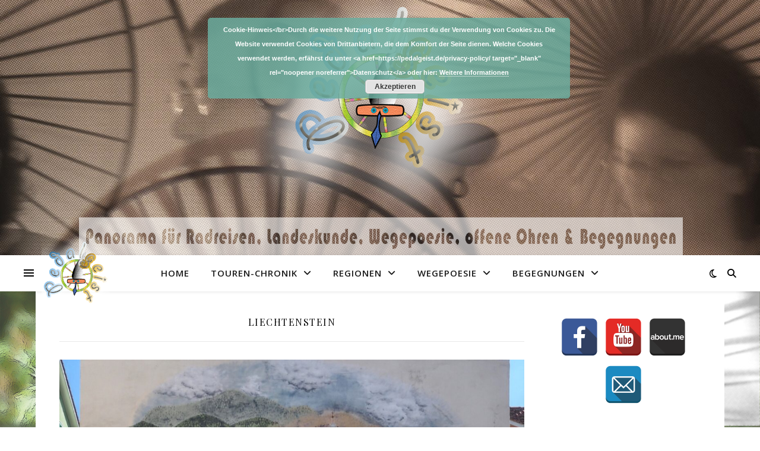

--- FILE ---
content_type: text/html; charset=UTF-8
request_url: https://pedalgeist.de/category/liechtenstein/
body_size: 21381
content:
<!DOCTYPE html>
<html lang="de">
<head>
	<meta charset="UTF-8">
	<meta name="viewport" content="width=device-width, initial-scale=1.0" />
	<link rel="profile" href="https://gmpg.org/xfn/11">

<title>Liechtenstein &#8211; Pedalgeist</title>
<meta name='robots' content='max-image-preview:large' />
<link rel='dns-prefetch' href='//fonts.googleapis.com' />
<link rel="alternate" type="application/rss+xml" title="Pedalgeist &raquo; Feed" href="https://pedalgeist.de/feed/" />
<link rel="alternate" type="application/rss+xml" title="Pedalgeist &raquo; Kommentar-Feed" href="https://pedalgeist.de/comments/feed/" />
<link rel="alternate" type="application/rss+xml" title="Pedalgeist &raquo; Kategorie-Feed für Liechtenstein" href="https://pedalgeist.de/category/liechtenstein/feed/" />
<style id='wp-img-auto-sizes-contain-inline-css' type='text/css'>
img:is([sizes=auto i],[sizes^="auto," i]){contain-intrinsic-size:3000px 1500px}
/*# sourceURL=wp-img-auto-sizes-contain-inline-css */
</style>
<style id='wp-emoji-styles-inline-css' type='text/css'>

	img.wp-smiley, img.emoji {
		display: inline !important;
		border: none !important;
		box-shadow: none !important;
		height: 1em !important;
		width: 1em !important;
		margin: 0 0.07em !important;
		vertical-align: -0.1em !important;
		background: none !important;
		padding: 0 !important;
	}
/*# sourceURL=wp-emoji-styles-inline-css */
</style>
<style id='wp-block-library-inline-css' type='text/css'>
:root{--wp-block-synced-color:#7a00df;--wp-block-synced-color--rgb:122,0,223;--wp-bound-block-color:var(--wp-block-synced-color);--wp-editor-canvas-background:#ddd;--wp-admin-theme-color:#007cba;--wp-admin-theme-color--rgb:0,124,186;--wp-admin-theme-color-darker-10:#006ba1;--wp-admin-theme-color-darker-10--rgb:0,107,160.5;--wp-admin-theme-color-darker-20:#005a87;--wp-admin-theme-color-darker-20--rgb:0,90,135;--wp-admin-border-width-focus:2px}@media (min-resolution:192dpi){:root{--wp-admin-border-width-focus:1.5px}}.wp-element-button{cursor:pointer}:root .has-very-light-gray-background-color{background-color:#eee}:root .has-very-dark-gray-background-color{background-color:#313131}:root .has-very-light-gray-color{color:#eee}:root .has-very-dark-gray-color{color:#313131}:root .has-vivid-green-cyan-to-vivid-cyan-blue-gradient-background{background:linear-gradient(135deg,#00d084,#0693e3)}:root .has-purple-crush-gradient-background{background:linear-gradient(135deg,#34e2e4,#4721fb 50%,#ab1dfe)}:root .has-hazy-dawn-gradient-background{background:linear-gradient(135deg,#faaca8,#dad0ec)}:root .has-subdued-olive-gradient-background{background:linear-gradient(135deg,#fafae1,#67a671)}:root .has-atomic-cream-gradient-background{background:linear-gradient(135deg,#fdd79a,#004a59)}:root .has-nightshade-gradient-background{background:linear-gradient(135deg,#330968,#31cdcf)}:root .has-midnight-gradient-background{background:linear-gradient(135deg,#020381,#2874fc)}:root{--wp--preset--font-size--normal:16px;--wp--preset--font-size--huge:42px}.has-regular-font-size{font-size:1em}.has-larger-font-size{font-size:2.625em}.has-normal-font-size{font-size:var(--wp--preset--font-size--normal)}.has-huge-font-size{font-size:var(--wp--preset--font-size--huge)}.has-text-align-center{text-align:center}.has-text-align-left{text-align:left}.has-text-align-right{text-align:right}.has-fit-text{white-space:nowrap!important}#end-resizable-editor-section{display:none}.aligncenter{clear:both}.items-justified-left{justify-content:flex-start}.items-justified-center{justify-content:center}.items-justified-right{justify-content:flex-end}.items-justified-space-between{justify-content:space-between}.screen-reader-text{border:0;clip-path:inset(50%);height:1px;margin:-1px;overflow:hidden;padding:0;position:absolute;width:1px;word-wrap:normal!important}.screen-reader-text:focus{background-color:#ddd;clip-path:none;color:#444;display:block;font-size:1em;height:auto;left:5px;line-height:normal;padding:15px 23px 14px;text-decoration:none;top:5px;width:auto;z-index:100000}html :where(.has-border-color){border-style:solid}html :where([style*=border-top-color]){border-top-style:solid}html :where([style*=border-right-color]){border-right-style:solid}html :where([style*=border-bottom-color]){border-bottom-style:solid}html :where([style*=border-left-color]){border-left-style:solid}html :where([style*=border-width]){border-style:solid}html :where([style*=border-top-width]){border-top-style:solid}html :where([style*=border-right-width]){border-right-style:solid}html :where([style*=border-bottom-width]){border-bottom-style:solid}html :where([style*=border-left-width]){border-left-style:solid}html :where(img[class*=wp-image-]){height:auto;max-width:100%}:where(figure){margin:0 0 1em}html :where(.is-position-sticky){--wp-admin--admin-bar--position-offset:var(--wp-admin--admin-bar--height,0px)}@media screen and (max-width:600px){html :where(.is-position-sticky){--wp-admin--admin-bar--position-offset:0px}}

/*# sourceURL=wp-block-library-inline-css */
</style><style id='global-styles-inline-css' type='text/css'>
:root{--wp--preset--aspect-ratio--square: 1;--wp--preset--aspect-ratio--4-3: 4/3;--wp--preset--aspect-ratio--3-4: 3/4;--wp--preset--aspect-ratio--3-2: 3/2;--wp--preset--aspect-ratio--2-3: 2/3;--wp--preset--aspect-ratio--16-9: 16/9;--wp--preset--aspect-ratio--9-16: 9/16;--wp--preset--color--black: #000000;--wp--preset--color--cyan-bluish-gray: #abb8c3;--wp--preset--color--white: #ffffff;--wp--preset--color--pale-pink: #f78da7;--wp--preset--color--vivid-red: #cf2e2e;--wp--preset--color--luminous-vivid-orange: #ff6900;--wp--preset--color--luminous-vivid-amber: #fcb900;--wp--preset--color--light-green-cyan: #7bdcb5;--wp--preset--color--vivid-green-cyan: #00d084;--wp--preset--color--pale-cyan-blue: #8ed1fc;--wp--preset--color--vivid-cyan-blue: #0693e3;--wp--preset--color--vivid-purple: #9b51e0;--wp--preset--gradient--vivid-cyan-blue-to-vivid-purple: linear-gradient(135deg,rgb(6,147,227) 0%,rgb(155,81,224) 100%);--wp--preset--gradient--light-green-cyan-to-vivid-green-cyan: linear-gradient(135deg,rgb(122,220,180) 0%,rgb(0,208,130) 100%);--wp--preset--gradient--luminous-vivid-amber-to-luminous-vivid-orange: linear-gradient(135deg,rgb(252,185,0) 0%,rgb(255,105,0) 100%);--wp--preset--gradient--luminous-vivid-orange-to-vivid-red: linear-gradient(135deg,rgb(255,105,0) 0%,rgb(207,46,46) 100%);--wp--preset--gradient--very-light-gray-to-cyan-bluish-gray: linear-gradient(135deg,rgb(238,238,238) 0%,rgb(169,184,195) 100%);--wp--preset--gradient--cool-to-warm-spectrum: linear-gradient(135deg,rgb(74,234,220) 0%,rgb(151,120,209) 20%,rgb(207,42,186) 40%,rgb(238,44,130) 60%,rgb(251,105,98) 80%,rgb(254,248,76) 100%);--wp--preset--gradient--blush-light-purple: linear-gradient(135deg,rgb(255,206,236) 0%,rgb(152,150,240) 100%);--wp--preset--gradient--blush-bordeaux: linear-gradient(135deg,rgb(254,205,165) 0%,rgb(254,45,45) 50%,rgb(107,0,62) 100%);--wp--preset--gradient--luminous-dusk: linear-gradient(135deg,rgb(255,203,112) 0%,rgb(199,81,192) 50%,rgb(65,88,208) 100%);--wp--preset--gradient--pale-ocean: linear-gradient(135deg,rgb(255,245,203) 0%,rgb(182,227,212) 50%,rgb(51,167,181) 100%);--wp--preset--gradient--electric-grass: linear-gradient(135deg,rgb(202,248,128) 0%,rgb(113,206,126) 100%);--wp--preset--gradient--midnight: linear-gradient(135deg,rgb(2,3,129) 0%,rgb(40,116,252) 100%);--wp--preset--font-size--small: 13px;--wp--preset--font-size--medium: 20px;--wp--preset--font-size--large: 36px;--wp--preset--font-size--x-large: 42px;--wp--preset--spacing--20: 0.44rem;--wp--preset--spacing--30: 0.67rem;--wp--preset--spacing--40: 1rem;--wp--preset--spacing--50: 1.5rem;--wp--preset--spacing--60: 2.25rem;--wp--preset--spacing--70: 3.38rem;--wp--preset--spacing--80: 5.06rem;--wp--preset--shadow--natural: 6px 6px 9px rgba(0, 0, 0, 0.2);--wp--preset--shadow--deep: 12px 12px 50px rgba(0, 0, 0, 0.4);--wp--preset--shadow--sharp: 6px 6px 0px rgba(0, 0, 0, 0.2);--wp--preset--shadow--outlined: 6px 6px 0px -3px rgb(255, 255, 255), 6px 6px rgb(0, 0, 0);--wp--preset--shadow--crisp: 6px 6px 0px rgb(0, 0, 0);}:root :where(.is-layout-flow) > :first-child{margin-block-start: 0;}:root :where(.is-layout-flow) > :last-child{margin-block-end: 0;}:root :where(.is-layout-flow) > *{margin-block-start: 24px;margin-block-end: 0;}:root :where(.is-layout-constrained) > :first-child{margin-block-start: 0;}:root :where(.is-layout-constrained) > :last-child{margin-block-end: 0;}:root :where(.is-layout-constrained) > *{margin-block-start: 24px;margin-block-end: 0;}:root :where(.is-layout-flex){gap: 24px;}:root :where(.is-layout-grid){gap: 24px;}body .is-layout-flex{display: flex;}.is-layout-flex{flex-wrap: wrap;align-items: center;}.is-layout-flex > :is(*, div){margin: 0;}body .is-layout-grid{display: grid;}.is-layout-grid > :is(*, div){margin: 0;}.has-black-color{color: var(--wp--preset--color--black) !important;}.has-cyan-bluish-gray-color{color: var(--wp--preset--color--cyan-bluish-gray) !important;}.has-white-color{color: var(--wp--preset--color--white) !important;}.has-pale-pink-color{color: var(--wp--preset--color--pale-pink) !important;}.has-vivid-red-color{color: var(--wp--preset--color--vivid-red) !important;}.has-luminous-vivid-orange-color{color: var(--wp--preset--color--luminous-vivid-orange) !important;}.has-luminous-vivid-amber-color{color: var(--wp--preset--color--luminous-vivid-amber) !important;}.has-light-green-cyan-color{color: var(--wp--preset--color--light-green-cyan) !important;}.has-vivid-green-cyan-color{color: var(--wp--preset--color--vivid-green-cyan) !important;}.has-pale-cyan-blue-color{color: var(--wp--preset--color--pale-cyan-blue) !important;}.has-vivid-cyan-blue-color{color: var(--wp--preset--color--vivid-cyan-blue) !important;}.has-vivid-purple-color{color: var(--wp--preset--color--vivid-purple) !important;}.has-black-background-color{background-color: var(--wp--preset--color--black) !important;}.has-cyan-bluish-gray-background-color{background-color: var(--wp--preset--color--cyan-bluish-gray) !important;}.has-white-background-color{background-color: var(--wp--preset--color--white) !important;}.has-pale-pink-background-color{background-color: var(--wp--preset--color--pale-pink) !important;}.has-vivid-red-background-color{background-color: var(--wp--preset--color--vivid-red) !important;}.has-luminous-vivid-orange-background-color{background-color: var(--wp--preset--color--luminous-vivid-orange) !important;}.has-luminous-vivid-amber-background-color{background-color: var(--wp--preset--color--luminous-vivid-amber) !important;}.has-light-green-cyan-background-color{background-color: var(--wp--preset--color--light-green-cyan) !important;}.has-vivid-green-cyan-background-color{background-color: var(--wp--preset--color--vivid-green-cyan) !important;}.has-pale-cyan-blue-background-color{background-color: var(--wp--preset--color--pale-cyan-blue) !important;}.has-vivid-cyan-blue-background-color{background-color: var(--wp--preset--color--vivid-cyan-blue) !important;}.has-vivid-purple-background-color{background-color: var(--wp--preset--color--vivid-purple) !important;}.has-black-border-color{border-color: var(--wp--preset--color--black) !important;}.has-cyan-bluish-gray-border-color{border-color: var(--wp--preset--color--cyan-bluish-gray) !important;}.has-white-border-color{border-color: var(--wp--preset--color--white) !important;}.has-pale-pink-border-color{border-color: var(--wp--preset--color--pale-pink) !important;}.has-vivid-red-border-color{border-color: var(--wp--preset--color--vivid-red) !important;}.has-luminous-vivid-orange-border-color{border-color: var(--wp--preset--color--luminous-vivid-orange) !important;}.has-luminous-vivid-amber-border-color{border-color: var(--wp--preset--color--luminous-vivid-amber) !important;}.has-light-green-cyan-border-color{border-color: var(--wp--preset--color--light-green-cyan) !important;}.has-vivid-green-cyan-border-color{border-color: var(--wp--preset--color--vivid-green-cyan) !important;}.has-pale-cyan-blue-border-color{border-color: var(--wp--preset--color--pale-cyan-blue) !important;}.has-vivid-cyan-blue-border-color{border-color: var(--wp--preset--color--vivid-cyan-blue) !important;}.has-vivid-purple-border-color{border-color: var(--wp--preset--color--vivid-purple) !important;}.has-vivid-cyan-blue-to-vivid-purple-gradient-background{background: var(--wp--preset--gradient--vivid-cyan-blue-to-vivid-purple) !important;}.has-light-green-cyan-to-vivid-green-cyan-gradient-background{background: var(--wp--preset--gradient--light-green-cyan-to-vivid-green-cyan) !important;}.has-luminous-vivid-amber-to-luminous-vivid-orange-gradient-background{background: var(--wp--preset--gradient--luminous-vivid-amber-to-luminous-vivid-orange) !important;}.has-luminous-vivid-orange-to-vivid-red-gradient-background{background: var(--wp--preset--gradient--luminous-vivid-orange-to-vivid-red) !important;}.has-very-light-gray-to-cyan-bluish-gray-gradient-background{background: var(--wp--preset--gradient--very-light-gray-to-cyan-bluish-gray) !important;}.has-cool-to-warm-spectrum-gradient-background{background: var(--wp--preset--gradient--cool-to-warm-spectrum) !important;}.has-blush-light-purple-gradient-background{background: var(--wp--preset--gradient--blush-light-purple) !important;}.has-blush-bordeaux-gradient-background{background: var(--wp--preset--gradient--blush-bordeaux) !important;}.has-luminous-dusk-gradient-background{background: var(--wp--preset--gradient--luminous-dusk) !important;}.has-pale-ocean-gradient-background{background: var(--wp--preset--gradient--pale-ocean) !important;}.has-electric-grass-gradient-background{background: var(--wp--preset--gradient--electric-grass) !important;}.has-midnight-gradient-background{background: var(--wp--preset--gradient--midnight) !important;}.has-small-font-size{font-size: var(--wp--preset--font-size--small) !important;}.has-medium-font-size{font-size: var(--wp--preset--font-size--medium) !important;}.has-large-font-size{font-size: var(--wp--preset--font-size--large) !important;}.has-x-large-font-size{font-size: var(--wp--preset--font-size--x-large) !important;}
/*# sourceURL=global-styles-inline-css */
</style>

<style id='classic-theme-styles-inline-css' type='text/css'>
/*! This file is auto-generated */
.wp-block-button__link{color:#fff;background-color:#32373c;border-radius:9999px;box-shadow:none;text-decoration:none;padding:calc(.667em + 2px) calc(1.333em + 2px);font-size:1.125em}.wp-block-file__button{background:#32373c;color:#fff;text-decoration:none}
/*# sourceURL=/wp-includes/css/classic-themes.min.css */
</style>
<link rel='stylesheet' id='spacexchimp_p005-bootstrap-tooltip-css-css' href='https://pedalgeist.de/wp-content/plugins/social-media-buttons-toolbar/inc/lib/bootstrap-tooltip/bootstrap-tooltip.css?ver=5.0' type='text/css' media='all' />
<link rel='stylesheet' id='spacexchimp_p005-frontend-css-css' href='https://pedalgeist.de/wp-content/plugins/social-media-buttons-toolbar/inc/css/frontend.css?ver=5.0' type='text/css' media='all' />
<style id='spacexchimp_p005-frontend-css-inline-css' type='text/css'>

                    .sxc-follow-buttons {
                        text-align: center !important;
                    }
                    .sxc-follow-buttons .sxc-follow-button,
                    .sxc-follow-buttons .sxc-follow-button a,
                    .sxc-follow-buttons .sxc-follow-button a img {
                        width: 64px !important;
                        height: 64px !important;
                    }
                    .sxc-follow-buttons .sxc-follow-button {
                        margin: 5px !important;
                    }
                  
/*# sourceURL=spacexchimp_p005-frontend-css-inline-css */
</style>
<link rel='stylesheet' id='ashe-style-css' href='https://pedalgeist.de/wp-content/themes/ashe/style.css?ver=2.234' type='text/css' media='all' />
<link rel='stylesheet' id='fontawesome-css' href='https://pedalgeist.de/wp-content/themes/ashe/assets/css/fontawesome.min.css?ver=6.5.1' type='text/css' media='all' />
<link rel='stylesheet' id='fontello-css' href='https://pedalgeist.de/wp-content/themes/ashe/assets/css/fontello.css?ver=6.9' type='text/css' media='all' />
<link rel='stylesheet' id='slick-css' href='https://pedalgeist.de/wp-content/themes/ashe/assets/css/slick.css?ver=6.9' type='text/css' media='all' />
<link rel='stylesheet' id='scrollbar-css' href='https://pedalgeist.de/wp-content/themes/ashe/assets/css/perfect-scrollbar.css?ver=6.9' type='text/css' media='all' />
<link rel='stylesheet' id='ashe-responsive-css' href='https://pedalgeist.de/wp-content/themes/ashe/assets/css/responsive.css?ver=1.9.7' type='text/css' media='all' />
<link rel='stylesheet' id='ashe-playfair-font-css' href='//fonts.googleapis.com/css?family=Playfair+Display%3A400%2C700&#038;ver=1.0.0' type='text/css' media='all' />
<link rel='stylesheet' id='ashe-opensans-font-css' href='//fonts.googleapis.com/css?family=Open+Sans%3A400italic%2C400%2C600italic%2C600%2C700italic%2C700&#038;ver=1.0.0' type='text/css' media='all' />
<link rel='stylesheet' id='ashe-kalam-font-css' href='//fonts.googleapis.com/css?family=Kalam&#038;ver=1.0.0' type='text/css' media='all' />
<script type="text/javascript" src="https://pedalgeist.de/wp-includes/js/jquery/jquery.min.js?ver=3.7.1" id="jquery-core-js"></script>
<script type="text/javascript" src="https://pedalgeist.de/wp-includes/js/jquery/jquery-migrate.min.js?ver=3.4.1" id="jquery-migrate-js"></script>
<script type="text/javascript" src="https://pedalgeist.de/wp-content/plugins/social-media-buttons-toolbar/inc/lib/bootstrap-tooltip/bootstrap-tooltip.js?ver=5.0" id="spacexchimp_p005-bootstrap-tooltip-js-js"></script>
<link rel="https://api.w.org/" href="https://pedalgeist.de/wp-json/" /><link rel="alternate" title="JSON" type="application/json" href="https://pedalgeist.de/wp-json/wp/v2/categories/219" /><link rel="EditURI" type="application/rsd+xml" title="RSD" href="https://pedalgeist.de/xmlrpc.php?rsd" />
<meta name="generator" content="WordPress 6.9" />
<style id="ashe_dynamic_css">#top-bar {background-color: #ffffff;}#top-bar a {color: #000000;}#top-bar a:hover,#top-bar li.current-menu-item > a,#top-bar li.current-menu-ancestor > a,#top-bar .sub-menu li.current-menu-item > a,#top-bar .sub-menu li.current-menu-ancestor> a {color: #ca9b52;}#top-menu .sub-menu,#top-menu .sub-menu a {background-color: #ffffff;border-color: rgba(0,0,0, 0.05);}@media screen and ( max-width: 979px ) {.top-bar-socials {float: none !important;}.top-bar-socials a {line-height: 40px !important;}}.header-logo a,.site-description {color: #111111;}.entry-header {background-color: #ffffff;}#main-nav {background-color: #ffffff;box-shadow: 0px 1px 5px rgba(0,0,0, 0.1);}#featured-links h6 {background-color: rgba(255,255,255, 0.85);color: #000000;}#main-nav a,#main-nav i,#main-nav #s {color: #000000;}.main-nav-sidebar span,.sidebar-alt-close-btn span {background-color: #000000;}#main-nav a:hover,#main-nav i:hover,#main-nav li.current-menu-item > a,#main-nav li.current-menu-ancestor > a,#main-nav .sub-menu li.current-menu-item > a,#main-nav .sub-menu li.current-menu-ancestor> a {color: #ca9b52;}.main-nav-sidebar:hover span {background-color: #ca9b52;}#main-menu .sub-menu,#main-menu .sub-menu a {background-color: #ffffff;border-color: rgba(0,0,0, 0.05);}#main-nav #s {background-color: #ffffff;}#main-nav #s::-webkit-input-placeholder { /* Chrome/Opera/Safari */color: rgba(0,0,0, 0.7);}#main-nav #s::-moz-placeholder { /* Firefox 19+ */color: rgba(0,0,0, 0.7);}#main-nav #s:-ms-input-placeholder { /* IE 10+ */color: rgba(0,0,0, 0.7);}#main-nav #s:-moz-placeholder { /* Firefox 18- */color: rgba(0,0,0, 0.7);}/* Background */.sidebar-alt,#featured-links,.main-content,.featured-slider-area,.page-content select,.page-content input,.page-content textarea {background-color: #ffffff;}/* Text */.page-content,.page-content select,.page-content input,.page-content textarea,.page-content .post-author a,.page-content .ashe-widget a,.page-content .comment-author {color: #464646;}/* Title */.page-content h1,.page-content h2,.page-content h3,.page-content h4,.page-content h5,.page-content h6,.page-content .post-title a,.page-content .author-description h4 a,.page-content .related-posts h4 a,.page-content .blog-pagination .previous-page a,.page-content .blog-pagination .next-page a,blockquote,.page-content .post-share a {color: #030303;}.page-content .post-title a:hover {color: rgba(3,3,3, 0.75);}/* Meta */.page-content .post-date,.page-content .post-comments,.page-content .post-author,.page-content [data-layout*="list"] .post-author a,.page-content .related-post-date,.page-content .comment-meta a,.page-content .author-share a,.page-content .post-tags a,.page-content .tagcloud a,.widget_categories li,.widget_archive li,.ahse-subscribe-box p,.rpwwt-post-author,.rpwwt-post-categories,.rpwwt-post-date,.rpwwt-post-comments-number {color: #a1a1a1;}.page-content input::-webkit-input-placeholder { /* Chrome/Opera/Safari */color: #a1a1a1;}.page-content input::-moz-placeholder { /* Firefox 19+ */color: #a1a1a1;}.page-content input:-ms-input-placeholder { /* IE 10+ */color: #a1a1a1;}.page-content input:-moz-placeholder { /* Firefox 18- */color: #a1a1a1;}/* Accent */a,.post-categories,.page-content .ashe-widget.widget_text a {color: #ca9b52;}/* Disable TMP.page-content .elementor a,.page-content .elementor a:hover {color: inherit;}*/.ps-container > .ps-scrollbar-y-rail > .ps-scrollbar-y {background: #ca9b52;}a:not(.header-logo-a):hover {color: rgba(202,155,82, 0.8);}blockquote {border-color: #ca9b52;}/* Selection */::-moz-selection {color: #ffffff;background: #ca9b52;}::selection {color: #ffffff;background: #ca9b52;}/* Border */.page-content .post-footer,[data-layout*="list"] .blog-grid > li,.page-content .author-description,.page-content .related-posts,.page-content .entry-comments,.page-content .ashe-widget li,.page-content #wp-calendar,.page-content #wp-calendar caption,.page-content #wp-calendar tbody td,.page-content .widget_nav_menu li a,.page-content .tagcloud a,.page-content select,.page-content input,.page-content textarea,.widget-title h2:before,.widget-title h2:after,.post-tags a,.gallery-caption,.wp-caption-text,table tr,table th,table td,pre,.category-description {border-color: #e8e8e8;}hr {background-color: #e8e8e8;}/* Buttons */.widget_search i,.widget_search #searchsubmit,.wp-block-search button,.single-navigation i,.page-content .submit,.page-content .blog-pagination.numeric a,.page-content .blog-pagination.load-more a,.page-content .ashe-subscribe-box input[type="submit"],.page-content .widget_wysija input[type="submit"],.page-content .post-password-form input[type="submit"],.page-content .wpcf7 [type="submit"] {color: #ffffff;background-color: #333333;}.single-navigation i:hover,.page-content .submit:hover,.ashe-boxed-style .page-content .submit:hover,.page-content .blog-pagination.numeric a:hover,.ashe-boxed-style .page-content .blog-pagination.numeric a:hover,.page-content .blog-pagination.numeric span,.page-content .blog-pagination.load-more a:hover,.page-content .ashe-subscribe-box input[type="submit"]:hover,.page-content .widget_wysija input[type="submit"]:hover,.page-content .post-password-form input[type="submit"]:hover,.page-content .wpcf7 [type="submit"]:hover {color: #ffffff;background-color: #ca9b52;}/* Image Overlay */.image-overlay,#infscr-loading,.page-content h4.image-overlay {color: #ffffff;background-color: rgba(73,73,73, 0.3);}.image-overlay a,.post-slider .prev-arrow,.post-slider .next-arrow,.page-content .image-overlay a,#featured-slider .slick-arrow,#featured-slider .slider-dots {color: #ffffff;}.slide-caption {background: rgba(255,255,255, 0.95);}#featured-slider .slick-active {background: #ffffff;}#page-footer,#page-footer select,#page-footer input,#page-footer textarea {background-color: #f6f6f6;color: #333333;}#page-footer,#page-footer a,#page-footer select,#page-footer input,#page-footer textarea {color: #333333;}#page-footer #s::-webkit-input-placeholder { /* Chrome/Opera/Safari */color: #333333;}#page-footer #s::-moz-placeholder { /* Firefox 19+ */color: #333333;}#page-footer #s:-ms-input-placeholder { /* IE 10+ */color: #333333;}#page-footer #s:-moz-placeholder { /* Firefox 18- */color: #333333;}/* Title */#page-footer h1,#page-footer h2,#page-footer h3,#page-footer h4,#page-footer h5,#page-footer h6 {color: #111111;}#page-footer a:hover {color: #ca9b52;}/* Border */#page-footer a,#page-footer .ashe-widget li,#page-footer #wp-calendar,#page-footer #wp-calendar caption,#page-footer #wp-calendar tbody td,#page-footer .widget_nav_menu li a,#page-footer select,#page-footer input,#page-footer textarea,#page-footer .widget-title h2:before,#page-footer .widget-title h2:after,.footer-widgets {border-color: #e0dbdb;}#page-footer hr {background-color: #e0dbdb;}.ashe-preloader-wrap {background-color: #ffffff;}@media screen and ( max-width: 768px ) {#featured-links {display: none;}}@media screen and ( max-width: 640px ) {.related-posts {display: none;}}.header-logo a {font-family: 'Kalam';}#top-menu li a {font-family: 'Open Sans';}#main-menu li a {font-family: 'Open Sans';}#mobile-menu li,.mobile-menu-btn a {font-family: 'Open Sans';}#top-menu li a,#main-menu li a,#mobile-menu li,.mobile-menu-btn a {text-transform: uppercase;}.boxed-wrapper {max-width: 1160px;}.sidebar-alt {max-width: 330px;left: -330px; padding: 85px 35px 0px;}.sidebar-left,.sidebar-right {width: 297px;}.main-container {width: calc(100% - 297px);width: -webkit-calc(100% - 297px);}#top-bar > div,#main-nav > div,#featured-links,.main-content,.page-footer-inner,.featured-slider-area.boxed-wrapper {padding-left: 40px;padding-right: 40px;}#top-menu {float: left;}.top-bar-socials {float: right;}.entry-header {height: 500px;background-image:url(https://pedalgeist.de/wp-content/uploads/2019/09/cropped-AltesRadmitDenkerkopf_sepia_mehrfach-2.jpg);background-size: cover;}.entry-header {background-position: center center;}.logo-img {max-width: 1020px;}.mini-logo a {max-width: 115px;}.header-logo a:not(.logo-img),.site-description {display: none;}#main-nav {text-align: center;}.main-nav-sidebar {position: absolute;top: 0px;left: 40px;z-index: 1;}.main-nav-icons {position: absolute;top: 0px;right: 40px;z-index: 2;}.mini-logo {position: absolute;left: auto;top: 0;}.main-nav-sidebar ~ .mini-logo {margin-left: 30px;}#featured-links .featured-link {margin-right: 20px;}#featured-links .featured-link:last-of-type {margin-right: 0;}#featured-links .featured-link {width: calc( (100% - -20px) / 0 - 1px);width: -webkit-calc( (100% - -20px) / 0- 1px);}.featured-link:nth-child(1) .cv-inner {display: none;}.featured-link:nth-child(2) .cv-inner {display: none;}.featured-link:nth-child(3) .cv-inner {display: none;}.blog-grid > li {width: 100%;margin-bottom: 30px;}.sidebar-right {padding-left: 37px;}.footer-widgets > .ashe-widget {width: 30%;margin-right: 5%;}.footer-widgets > .ashe-widget:nth-child(3n+3) {margin-right: 0;}.footer-widgets > .ashe-widget:nth-child(3n+4) {clear: both;}.copyright-info {float: right;}.footer-socials {float: left;}.woocommerce div.product .stock,.woocommerce div.product p.price,.woocommerce div.product span.price,.woocommerce ul.products li.product .price,.woocommerce-Reviews .woocommerce-review__author,.woocommerce form .form-row .required,.woocommerce form .form-row.woocommerce-invalid label,.woocommerce .page-content div.product .woocommerce-tabs ul.tabs li a {color: #464646;}.woocommerce a.remove:hover {color: #464646 !important;}.woocommerce a.remove,.woocommerce .product_meta,.page-content .woocommerce-breadcrumb,.page-content .woocommerce-review-link,.page-content .woocommerce-breadcrumb a,.page-content .woocommerce-MyAccount-navigation-link a,.woocommerce .woocommerce-info:before,.woocommerce .page-content .woocommerce-result-count,.woocommerce-page .page-content .woocommerce-result-count,.woocommerce-Reviews .woocommerce-review__published-date,.woocommerce .product_list_widget .quantity,.woocommerce .widget_products .amount,.woocommerce .widget_price_filter .price_slider_amount,.woocommerce .widget_recently_viewed_products .amount,.woocommerce .widget_top_rated_products .amount,.woocommerce .widget_recent_reviews .reviewer {color: #a1a1a1;}.woocommerce a.remove {color: #a1a1a1 !important;}p.demo_store,.woocommerce-store-notice,.woocommerce span.onsale { background-color: #ca9b52;}.woocommerce .star-rating::before,.woocommerce .star-rating span::before,.woocommerce .page-content ul.products li.product .button,.page-content .woocommerce ul.products li.product .button,.page-content .woocommerce-MyAccount-navigation-link.is-active a,.page-content .woocommerce-MyAccount-navigation-link a:hover { color: #ca9b52;}.woocommerce form.login,.woocommerce form.register,.woocommerce-account fieldset,.woocommerce form.checkout_coupon,.woocommerce .woocommerce-info,.woocommerce .woocommerce-error,.woocommerce .woocommerce-message,.woocommerce .widget_shopping_cart .total,.woocommerce.widget_shopping_cart .total,.woocommerce-Reviews .comment_container,.woocommerce-cart #payment ul.payment_methods,#add_payment_method #payment ul.payment_methods,.woocommerce-checkout #payment ul.payment_methods,.woocommerce div.product .woocommerce-tabs ul.tabs::before,.woocommerce div.product .woocommerce-tabs ul.tabs::after,.woocommerce div.product .woocommerce-tabs ul.tabs li,.woocommerce .woocommerce-MyAccount-navigation-link,.select2-container--default .select2-selection--single {border-color: #e8e8e8;}.woocommerce-cart #payment,#add_payment_method #payment,.woocommerce-checkout #payment,.woocommerce .woocommerce-info,.woocommerce .woocommerce-error,.woocommerce .woocommerce-message,.woocommerce div.product .woocommerce-tabs ul.tabs li {background-color: rgba(232,232,232, 0.3);}.woocommerce-cart #payment div.payment_box::before,#add_payment_method #payment div.payment_box::before,.woocommerce-checkout #payment div.payment_box::before {border-color: rgba(232,232,232, 0.5);}.woocommerce-cart #payment div.payment_box,#add_payment_method #payment div.payment_box,.woocommerce-checkout #payment div.payment_box {background-color: rgba(232,232,232, 0.5);}.page-content .woocommerce input.button,.page-content .woocommerce a.button,.page-content .woocommerce a.button.alt,.page-content .woocommerce button.button.alt,.page-content .woocommerce input.button.alt,.page-content .woocommerce #respond input#submit.alt,.woocommerce .page-content .widget_product_search input[type="submit"],.woocommerce .page-content .woocommerce-message .button,.woocommerce .page-content a.button.alt,.woocommerce .page-content button.button.alt,.woocommerce .page-content #respond input#submit,.woocommerce .page-content .widget_price_filter .button,.woocommerce .page-content .woocommerce-message .button,.woocommerce-page .page-content .woocommerce-message .button,.woocommerce .page-content nav.woocommerce-pagination ul li a,.woocommerce .page-content nav.woocommerce-pagination ul li span {color: #ffffff;background-color: #333333;}.page-content .woocommerce input.button:hover,.page-content .woocommerce a.button:hover,.page-content .woocommerce a.button.alt:hover,.ashe-boxed-style .page-content .woocommerce a.button.alt:hover,.page-content .woocommerce button.button.alt:hover,.page-content .woocommerce input.button.alt:hover,.page-content .woocommerce #respond input#submit.alt:hover,.woocommerce .page-content .woocommerce-message .button:hover,.woocommerce .page-content a.button.alt:hover,.woocommerce .page-content button.button.alt:hover,.ashe-boxed-style.woocommerce .page-content button.button.alt:hover,.ashe-boxed-style.woocommerce .page-content #respond input#submit:hover,.woocommerce .page-content #respond input#submit:hover,.woocommerce .page-content .widget_price_filter .button:hover,.woocommerce .page-content .woocommerce-message .button:hover,.woocommerce-page .page-content .woocommerce-message .button:hover,.woocommerce .page-content nav.woocommerce-pagination ul li a:hover,.woocommerce .page-content nav.woocommerce-pagination ul li span.current {color: #ffffff;background-color: #ca9b52;}.woocommerce .page-content nav.woocommerce-pagination ul li a.prev,.woocommerce .page-content nav.woocommerce-pagination ul li a.next {color: #333333;}.woocommerce .page-content nav.woocommerce-pagination ul li a.prev:hover,.woocommerce .page-content nav.woocommerce-pagination ul li a.next:hover {color: #ca9b52;}.woocommerce .page-content nav.woocommerce-pagination ul li a.prev:after,.woocommerce .page-content nav.woocommerce-pagination ul li a.next:after {color: #ffffff;}.woocommerce .page-content nav.woocommerce-pagination ul li a.prev:hover:after,.woocommerce .page-content nav.woocommerce-pagination ul li a.next:hover:after {color: #ffffff;}.cssload-cube{background-color:#333333;width:9px;height:9px;position:absolute;margin:auto;animation:cssload-cubemove 2s infinite ease-in-out;-o-animation:cssload-cubemove 2s infinite ease-in-out;-ms-animation:cssload-cubemove 2s infinite ease-in-out;-webkit-animation:cssload-cubemove 2s infinite ease-in-out;-moz-animation:cssload-cubemove 2s infinite ease-in-out}.cssload-cube1{left:13px;top:0;animation-delay:.1s;-o-animation-delay:.1s;-ms-animation-delay:.1s;-webkit-animation-delay:.1s;-moz-animation-delay:.1s}.cssload-cube2{left:25px;top:0;animation-delay:.2s;-o-animation-delay:.2s;-ms-animation-delay:.2s;-webkit-animation-delay:.2s;-moz-animation-delay:.2s}.cssload-cube3{left:38px;top:0;animation-delay:.3s;-o-animation-delay:.3s;-ms-animation-delay:.3s;-webkit-animation-delay:.3s;-moz-animation-delay:.3s}.cssload-cube4{left:0;top:13px;animation-delay:.1s;-o-animation-delay:.1s;-ms-animation-delay:.1s;-webkit-animation-delay:.1s;-moz-animation-delay:.1s}.cssload-cube5{left:13px;top:13px;animation-delay:.2s;-o-animation-delay:.2s;-ms-animation-delay:.2s;-webkit-animation-delay:.2s;-moz-animation-delay:.2s}.cssload-cube6{left:25px;top:13px;animation-delay:.3s;-o-animation-delay:.3s;-ms-animation-delay:.3s;-webkit-animation-delay:.3s;-moz-animation-delay:.3s}.cssload-cube7{left:38px;top:13px;animation-delay:.4s;-o-animation-delay:.4s;-ms-animation-delay:.4s;-webkit-animation-delay:.4s;-moz-animation-delay:.4s}.cssload-cube8{left:0;top:25px;animation-delay:.2s;-o-animation-delay:.2s;-ms-animation-delay:.2s;-webkit-animation-delay:.2s;-moz-animation-delay:.2s}.cssload-cube9{left:13px;top:25px;animation-delay:.3s;-o-animation-delay:.3s;-ms-animation-delay:.3s;-webkit-animation-delay:.3s;-moz-animation-delay:.3s}.cssload-cube10{left:25px;top:25px;animation-delay:.4s;-o-animation-delay:.4s;-ms-animation-delay:.4s;-webkit-animation-delay:.4s;-moz-animation-delay:.4s}.cssload-cube11{left:38px;top:25px;animation-delay:.5s;-o-animation-delay:.5s;-ms-animation-delay:.5s;-webkit-animation-delay:.5s;-moz-animation-delay:.5s}.cssload-cube12{left:0;top:38px;animation-delay:.3s;-o-animation-delay:.3s;-ms-animation-delay:.3s;-webkit-animation-delay:.3s;-moz-animation-delay:.3s}.cssload-cube13{left:13px;top:38px;animation-delay:.4s;-o-animation-delay:.4s;-ms-animation-delay:.4s;-webkit-animation-delay:.4s;-moz-animation-delay:.4s}.cssload-cube14{left:25px;top:38px;animation-delay:.5s;-o-animation-delay:.5s;-ms-animation-delay:.5s;-webkit-animation-delay:.5s;-moz-animation-delay:.5s}.cssload-cube15{left:38px;top:38px;animation-delay:.6s;-o-animation-delay:.6s;-ms-animation-delay:.6s;-webkit-animation-delay:.6s;-moz-animation-delay:.6s}.cssload-spinner{margin:auto;width:49px;height:49px;position:relative}@keyframes cssload-cubemove{35%{transform:scale(0.005)}50%{transform:scale(1.7)}65%{transform:scale(0.005)}}@-o-keyframes cssload-cubemove{35%{-o-transform:scale(0.005)}50%{-o-transform:scale(1.7)}65%{-o-transform:scale(0.005)}}@-ms-keyframes cssload-cubemove{35%{-ms-transform:scale(0.005)}50%{-ms-transform:scale(1.7)}65%{-ms-transform:scale(0.005)}}@-webkit-keyframes cssload-cubemove{35%{-webkit-transform:scale(0.005)}50%{-webkit-transform:scale(1.7)}65%{-webkit-transform:scale(0.005)}}@-moz-keyframes cssload-cubemove{35%{-moz-transform:scale(0.005)}50%{-moz-transform:scale(1.7)}65%{-moz-transform:scale(0.005)}}</style><style id="ashe_theme_styles"></style><style type="text/css" id="custom-background-css">
body.custom-background { background-color: #ffffff; background-image: url("https://pedalgeist.de/wp-content/uploads/2019/09/Hintergrundbild_Moosgeist_Radspeichen.jpg"); background-position: center bottom; background-size: cover; background-repeat: no-repeat; background-attachment: fixed; }
</style>
	<link rel="icon" href="https://pedalgeist.de/wp-content/uploads/2019/09/cropped-logo_pedalgeist_4_transparent-32x32.jpg" sizes="32x32" />
<link rel="icon" href="https://pedalgeist.de/wp-content/uploads/2019/09/cropped-logo_pedalgeist_4_transparent-192x192.jpg" sizes="192x192" />
<link rel="apple-touch-icon" href="https://pedalgeist.de/wp-content/uploads/2019/09/cropped-logo_pedalgeist_4_transparent-180x180.jpg" />
<meta name="msapplication-TileImage" content="https://pedalgeist.de/wp-content/uploads/2019/09/cropped-logo_pedalgeist_4_transparent-270x270.jpg" />
		<style type="text/css" id="wp-custom-css">
			/* 
Anpassung Unterblog display-posts (Blog auf Seite, Blog im Blog, Liste 1spaltig, Bild links) 
*/

.display-posts-listing.image-left .listing-item {
	overflow: hidden; 
	margin-bottom: 32px;
	width: 100%;
}

.display-posts-listing.image-left .image {
	float: left;
	margin: 0 16px 0 0;
}

.display-posts-listing.image-left .title {
	display: block;
}

.display-posts-listing.image-left .title {
	display: block;
	color: #ca9d75;
	font-weight: 600;
	font-size: 110%;
}

.display-posts-listing.image-left .excerpt-dash { 
	display: inline-block; 
}

.display-posts-listing.image-left .date { 
	font-style: italic;
	font-size: 90%;
}

/* 
Anpassung Unterblog display-posts (Blog auf Seite, Blog im Blog, Liste 2spaltig, Bild oben) 
*/

.display-posts-listing.image-top .listing-item
{
	overflow: hidden; 
	margin-bottom: 32px;
	width: 100%;
}

.display-posts-listing.image-top .image
{
	float: none;
	margin: 0 0 0 0;
}

.display-posts-listing.image-top .title
{
	display: block;
	color: #ca9d75;
	font-weight: 600;
	font-size: 110%;
	margin-top: 6px;
}

.display-posts-listing.image-top .excerpt-dash
{ 
	display: inline-block; 
}

.display-posts-listing.image-top .date
{ 
	font-style: italic;
	font-size: 90%;
}

/*
Anpassung der Überschriften auf (Blog-)Seiten
*/

.post h1
{
	color: #185e55;
	font-size: 42px;
	font-weight: 500;
	font-family: 'Playfair Display';
	letter-spacing: -0.px;
}

.post-content h2
{
	color: #a0b25a;
	font-size: 26px;
	font-family: 'Open Sans';
	font-weight: 600;
	letter-spacing: -1.5px;
	margin-top: 25px;
}

.post-content h3
{
	color: #144e00;
	font-size: 22px;
	font-family: 'Open Sans';
	font-weight: 700;
	letter-spacing: -1.5px;
	margin-top: 25px;
	margin-bottom: 20px;
}

.post-content h4
{
	color: #185e55;
	font-size: 18px;
	font-weight: 600;
	font-family: 'Open Sans';
	letter-spacing: -1.2px;
	margin-top: 25px;
	margin-bottom: 10px;
}

.post-content h5
{
	color: #685e55;
	font-size: 16px;
	font-weight: 600;
	font-family: 'Open Sans';
	letter-spacing: 1.2px;
	margin-top: 25px;
	margin-bottom: 10px;
}

/*
Anspassung Untermenüs im Hauptmenü mit semitranparenter Hintergrundfarbe
*/

#main-menu .sub-menu a
{
 background-color: #c8dfdc;
	opacity: 1;
}

#main-menu
{
	opacity: 0.90;
}

/*
Formatierung von Widgets im Seitenmenü (Neue Posts, Kalender, RSS-Feeds)
 */

.widget_recent_comments li,
.widget_meta li,
.widget_recent_comments li,
.widget_pages > ul > li,
.widget_archive li,
.widget_categories > ul > li,
.widget_recent_entries ul li,
.widget_rss
{
  border: solid 1.5px #185e55;
	line-height: 35px;
	background-color: #b4cfe0;
	padding-left: 5px;
	padding-right: 5px;
}

#wp-calendar
{
	background-color: #d4b07c;
}

#wp-calendar thead tr th 
{
	background-color: #be7460;
}

#wp-calendar tfoot td 
{
	background-color: #f4db8f;
}

.rsswidget customize-unpreviewable
{
	background-color: #698ba6;
}

.widget_rss .widget-title
{
	background-color: #c8dfdc;
	margin-top: 5px;
}

/*
Formatierung der Bildunterschrift
 */
.wp-block-image
{
	color: #699785;
	font-size: 13px;
	font-weight: 600;
	line-height: 1.3;
}

.wp-block-image .alignnone>figcaption
.wp-block-image .aligncenter>figcaption, 
.wp-block-image .alignleft>figcaption, 
.wp-block-image .alignright>figcaption, 
.wp-block-image.is-resized>figcaption {
     text-align: justify !important;
}

figcaption.blocks-gallery-caption
{
	line-height: 1.3;
	margin-bottom: 10px;
	margin-top: -25px;
	color: #699785;
	font-size: 14px;
	font-weight: 600;
}

figcaption.blocks-gallery-caption .has-inline-color
{
	color: #699785;
	font-size: 14px;
	font-weight: 600;
}

.sonderblog_neben_bild {
	text-align: justify;
}

/*
Bildgalerie, Text-Media-Block
 */
.wp-block-gallery.has-nested-images
{
	margin-bottom: 15px;
}

.wp-block-media-text
{
	margin-bottom: 15px;
}		</style>
		<link rel='stylesheet' id='basecss-css' href='https://pedalgeist.de/wp-content/plugins/eu-cookie-law/css/style.css?ver=6.9' type='text/css' media='all' />
<link rel='stylesheet' id='mediaelement-css' href='https://pedalgeist.de/wp-includes/js/mediaelement/mediaelementplayer-legacy.min.css?ver=4.2.17' type='text/css' media='all' />
<link rel='stylesheet' id='wp-mediaelement-css' href='https://pedalgeist.de/wp-includes/js/mediaelement/wp-mediaelement.min.css?ver=6.9' type='text/css' media='all' />
</head>

<body class="archive category category-liechtenstein category-219 custom-background wp-custom-logo wp-embed-responsive wp-theme-ashe">
	
	<!-- Preloader -->
	
	<!-- Page Wrapper -->
	<div id="page-wrap">

		<!-- Boxed Wrapper -->
		<div id="page-header" >

		
	<div class="entry-header">
		<div class="cv-outer">
		<div class="cv-inner">
			<div class="header-logo">
				
				
					<a href="https://pedalgeist.de/" title="Pedalgeist" class="logo-img">
						<img src="https://pedalgeist.de/wp-content/uploads/2019/09/logo_transparent3.png" width="1620" height="1080" alt="Pedalgeist">
					</a>

				
								
				<p class="site-description">Panorama für Radreisen, Landeskunde, Wegepoesie, offene Ohren &amp; Begegnungen</p>
				
			</div>
		</div>
		</div>
	</div>


<div id="main-nav" class="clear-fix">

	<div >	
		
		<!-- Alt Sidebar Icon -->
				<div class="main-nav-sidebar">
			<div>
				<span></span>
				<span></span>
				<span></span>
			</div>
		</div>
		
		<!-- Mini Logo -->
				<div class="mini-logo">
			<a href="https://pedalgeist.de/" title="Pedalgeist" >
				<img src="https://pedalgeist.de/wp-content/uploads/2019/09/logo_pedalgeist_3_transparent.png" width="382" height="381" alt="Pedalgeist">
			</a>
		</div>
		
		<!-- Icons -->
		<div class="main-nav-icons">
							<div class="dark-mode-switcher">
					<i class="fa-regular fa-moon" aria-hidden="true"></i>

									</div>
			
						<div class="main-nav-search">
				<i class="fa-solid fa-magnifying-glass"></i>
				<i class="fa-solid fa-xmark"></i>
				<form role="search" method="get" id="searchform" class="clear-fix" action="https://pedalgeist.de/"><input type="search" name="s" id="s" placeholder="Suchen …" data-placeholder="Text eingeben und [Enter-Taste] ..." value="" /><i class="fa-solid fa-magnifying-glass"></i><input type="submit" id="searchsubmit" value="st" /></form>			</div>
					</div>

		<nav class="main-menu-container"><ul id="main-menu" class=""><li id="menu-item-99" class="menu-item menu-item-type-custom menu-item-object-custom menu-item-home menu-item-99"><a href="https://pedalgeist.de">Home</a></li>
<li id="menu-item-320" class="menu-item menu-item-type-custom menu-item-object-custom menu-item-has-children menu-item-320"><a>Touren-Chronik</a>
<ul class="sub-menu">
	<li id="menu-item-658" class="menu-item menu-item-type-post_type menu-item-object-page menu-item-658"><a href="https://pedalgeist.de/regionalspritzer/">Regionalspritzer</a></li>
	<li id="menu-item-645" class="menu-item menu-item-type-post_type menu-item-object-page menu-item-645"><a href="https://pedalgeist.de/neues-vom-schwarzwaldboten/">Neues vom Schwarzwaldboten</a></li>
	<li id="menu-item-1886" class="menu-item menu-item-type-post_type menu-item-object-page menu-item-1886"><a href="https://pedalgeist.de/alpen-touren/">Alpentouren</a></li>
	<li id="menu-item-646" class="menu-item menu-item-type-post_type menu-item-object-page menu-item-646"><a href="https://pedalgeist.de/vogesen-trips/">Vogesen-Trips</a></li>
	<li id="menu-item-647" class="menu-item menu-item-type-post_type menu-item-object-page menu-item-647"><a href="https://pedalgeist.de/jura-pruefungen/">Jura-Prüfungen</a></li>
	<li id="menu-item-681" class="menu-item menu-item-type-post_type menu-item-object-page menu-item-681"><a href="https://pedalgeist.de/pyrenaeen-kreuzquer/">Pyrenäen kreuzquer</a></li>
	<li id="menu-item-682" class="menu-item menu-item-type-post_type menu-item-object-page menu-item-682"><a href="https://pedalgeist.de/mare-nostrum/">Mare Nostrum</a></li>
	<li id="menu-item-671" class="menu-item menu-item-type-post_type menu-item-object-page menu-item-671"><a href="https://pedalgeist.de/europas-mitte/">Europas Mitte</a></li>
</ul>
</li>
<li id="menu-item-290" class="menu-item menu-item-type-custom menu-item-object-custom menu-item-has-children menu-item-290"><a>Regionen</a>
<ul class="sub-menu">
	<li id="menu-item-1734" class="menu-item menu-item-type-post_type menu-item-object-page menu-item-1734"><a href="https://pedalgeist.de/nahaufnahme-suedwest/">Nahaufnahme Südwest</a></li>
	<li id="menu-item-2533" class="menu-item menu-item-type-post_type menu-item-object-page menu-item-2533"><a href="https://pedalgeist.de/mitteleuropa/">Mitteleuropa</a></li>
	<li id="menu-item-1940" class="menu-item menu-item-type-post_type menu-item-object-page menu-item-1940"><a href="https://pedalgeist.de/alpen/">Alpen</a></li>
	<li id="menu-item-2501" class="menu-item menu-item-type-post_type menu-item-object-page menu-item-2501"><a href="https://pedalgeist.de/pyrenaeen/">Pyrenäen</a></li>
	<li id="menu-item-11184" class="menu-item menu-item-type-post_type menu-item-object-page menu-item-11184"><a href="https://pedalgeist.de/suedeuropa/">Südeuropa</a></li>
</ul>
</li>
<li id="menu-item-339" class="menu-item menu-item-type-custom menu-item-object-custom menu-item-has-children menu-item-339"><a>Wegepoesie</a>
<ul class="sub-menu">
	<li id="menu-item-141" class="menu-item menu-item-type-taxonomy menu-item-object-category menu-item-141"><a href="https://pedalgeist.de/category/geschichten/">Geschichten</a></li>
	<li id="menu-item-341" class="menu-item menu-item-type-taxonomy menu-item-object-category menu-item-341"><a href="https://pedalgeist.de/category/gedichte/">Gedichte</a></li>
	<li id="menu-item-340" class="menu-item menu-item-type-taxonomy menu-item-object-category menu-item-340"><a href="https://pedalgeist.de/category/gedanken/">Gedanken</a></li>
	<li id="menu-item-1699" class="menu-item menu-item-type-taxonomy menu-item-object-category menu-item-1699"><a href="https://pedalgeist.de/category/gesehen/">Gesehen</a></li>
</ul>
</li>
<li id="menu-item-334" class="menu-item menu-item-type-custom menu-item-object-custom menu-item-has-children menu-item-334"><a>Begegnungen</a>
<ul class="sub-menu">
	<li id="menu-item-393" class="menu-item menu-item-type-custom menu-item-object-custom menu-item-has-children menu-item-393"><a>,,, mit Musik</a>
	<ul class="sub-menu">
		<li id="menu-item-400" class="menu-item menu-item-type-taxonomy menu-item-object-category menu-item-400"><a href="https://pedalgeist.de/category/rezensionen/">Rezensionen</a></li>
		<li id="menu-item-1212" class="menu-item menu-item-type-taxonomy menu-item-object-category menu-item-1212"><a href="https://pedalgeist.de/category/events-locations/">Events &amp; Locations</a></li>
		<li id="menu-item-399" class="menu-item menu-item-type-taxonomy menu-item-object-category menu-item-399"><a href="https://pedalgeist.de/category/musikimdiskurs/">Musik im Diskurs</a></li>
	</ul>
</li>
	<li id="menu-item-337" class="menu-item menu-item-type-taxonomy menu-item-object-category menu-item-337"><a href="https://pedalgeist.de/category/mitbesonderenmenschen/">&#8230; mit Menschen</a></li>
	<li id="menu-item-389" class="menu-item menu-item-type-post_type menu-item-object-page menu-item-389"><a href="https://pedalgeist.de/leidenschaft/">Begegnungen – … mit mir</a></li>
</ul>
</li>
</ul></nav>
		<!-- Mobile Menu Button -->
		<span class="mobile-menu-btn">
			<i class="fa-solid fa-chevron-down"></i>		</span>

		<nav class="mobile-menu-container"><ul id="mobile-menu" class=""><li class="menu-item menu-item-type-custom menu-item-object-custom menu-item-home menu-item-99"><a href="https://pedalgeist.de">Home</a></li>
<li class="menu-item menu-item-type-custom menu-item-object-custom menu-item-has-children menu-item-320"><a>Touren-Chronik</a>
<ul class="sub-menu">
	<li class="menu-item menu-item-type-post_type menu-item-object-page menu-item-658"><a href="https://pedalgeist.de/regionalspritzer/">Regionalspritzer</a></li>
	<li class="menu-item menu-item-type-post_type menu-item-object-page menu-item-645"><a href="https://pedalgeist.de/neues-vom-schwarzwaldboten/">Neues vom Schwarzwaldboten</a></li>
	<li class="menu-item menu-item-type-post_type menu-item-object-page menu-item-1886"><a href="https://pedalgeist.de/alpen-touren/">Alpentouren</a></li>
	<li class="menu-item menu-item-type-post_type menu-item-object-page menu-item-646"><a href="https://pedalgeist.de/vogesen-trips/">Vogesen-Trips</a></li>
	<li class="menu-item menu-item-type-post_type menu-item-object-page menu-item-647"><a href="https://pedalgeist.de/jura-pruefungen/">Jura-Prüfungen</a></li>
	<li class="menu-item menu-item-type-post_type menu-item-object-page menu-item-681"><a href="https://pedalgeist.de/pyrenaeen-kreuzquer/">Pyrenäen kreuzquer</a></li>
	<li class="menu-item menu-item-type-post_type menu-item-object-page menu-item-682"><a href="https://pedalgeist.de/mare-nostrum/">Mare Nostrum</a></li>
	<li class="menu-item menu-item-type-post_type menu-item-object-page menu-item-671"><a href="https://pedalgeist.de/europas-mitte/">Europas Mitte</a></li>
</ul>
</li>
<li class="menu-item menu-item-type-custom menu-item-object-custom menu-item-has-children menu-item-290"><a>Regionen</a>
<ul class="sub-menu">
	<li class="menu-item menu-item-type-post_type menu-item-object-page menu-item-1734"><a href="https://pedalgeist.de/nahaufnahme-suedwest/">Nahaufnahme Südwest</a></li>
	<li class="menu-item menu-item-type-post_type menu-item-object-page menu-item-2533"><a href="https://pedalgeist.de/mitteleuropa/">Mitteleuropa</a></li>
	<li class="menu-item menu-item-type-post_type menu-item-object-page menu-item-1940"><a href="https://pedalgeist.de/alpen/">Alpen</a></li>
	<li class="menu-item menu-item-type-post_type menu-item-object-page menu-item-2501"><a href="https://pedalgeist.de/pyrenaeen/">Pyrenäen</a></li>
	<li class="menu-item menu-item-type-post_type menu-item-object-page menu-item-11184"><a href="https://pedalgeist.de/suedeuropa/">Südeuropa</a></li>
</ul>
</li>
<li class="menu-item menu-item-type-custom menu-item-object-custom menu-item-has-children menu-item-339"><a>Wegepoesie</a>
<ul class="sub-menu">
	<li class="menu-item menu-item-type-taxonomy menu-item-object-category menu-item-141"><a href="https://pedalgeist.de/category/geschichten/">Geschichten</a></li>
	<li class="menu-item menu-item-type-taxonomy menu-item-object-category menu-item-341"><a href="https://pedalgeist.de/category/gedichte/">Gedichte</a></li>
	<li class="menu-item menu-item-type-taxonomy menu-item-object-category menu-item-340"><a href="https://pedalgeist.de/category/gedanken/">Gedanken</a></li>
	<li class="menu-item menu-item-type-taxonomy menu-item-object-category menu-item-1699"><a href="https://pedalgeist.de/category/gesehen/">Gesehen</a></li>
</ul>
</li>
<li class="menu-item menu-item-type-custom menu-item-object-custom menu-item-has-children menu-item-334"><a>Begegnungen</a>
<ul class="sub-menu">
	<li class="menu-item menu-item-type-custom menu-item-object-custom menu-item-has-children menu-item-393"><a>,,, mit Musik</a>
	<ul class="sub-menu">
		<li class="menu-item menu-item-type-taxonomy menu-item-object-category menu-item-400"><a href="https://pedalgeist.de/category/rezensionen/">Rezensionen</a></li>
		<li class="menu-item menu-item-type-taxonomy menu-item-object-category menu-item-1212"><a href="https://pedalgeist.de/category/events-locations/">Events &amp; Locations</a></li>
		<li class="menu-item menu-item-type-taxonomy menu-item-object-category menu-item-399"><a href="https://pedalgeist.de/category/musikimdiskurs/">Musik im Diskurs</a></li>
	</ul>
</li>
	<li class="menu-item menu-item-type-taxonomy menu-item-object-category menu-item-337"><a href="https://pedalgeist.de/category/mitbesonderenmenschen/">&#8230; mit Menschen</a></li>
	<li class="menu-item menu-item-type-post_type menu-item-object-page menu-item-389"><a href="https://pedalgeist.de/leidenschaft/">Begegnungen – … mit mir</a></li>
</ul>
</li>
 </ul></nav>
	</div>

</div><!-- #main-nav -->

		</div><!-- .boxed-wrapper -->

		<!-- Page Content -->
		<div class="page-content">

			
			
<div class="sidebar-alt-wrap">
	<div class="sidebar-alt-close image-overlay"></div>
	<aside class="sidebar-alt">

		<div class="sidebar-alt-close-btn">
			<span></span>
			<span></span>
		</div>

		<div id="media_image-21" class="ashe-widget widget_media_image"><a href="https://pedalgeist.de/wp-content/uploads/2019/10/Velo-Comic-Frosch.jpg" target="_blank"><img width="225" height="300" src="https://pedalgeist.de/wp-content/uploads/2019/10/Velo-Comic-Frosch-225x300.jpg" class="image wp-image-1122  attachment-medium size-medium" alt="" style="max-width: 100%; height: auto;" decoding="async" fetchpriority="high" srcset="https://pedalgeist.de/wp-content/uploads/2019/10/Velo-Comic-Frosch-225x300.jpg 225w, https://pedalgeist.de/wp-content/uploads/2019/10/Velo-Comic-Frosch.jpg 602w" sizes="(max-width: 225px) 100vw, 225px" /></a></div><div id="nav_menu-3" class="ashe-widget widget_nav_menu"><div class="menu-menue1-container"><ul id="menu-menue1" class="menu"><li class="menu-item menu-item-type-custom menu-item-object-custom menu-item-home menu-item-99"><a href="https://pedalgeist.de">Home</a></li>
<li class="menu-item menu-item-type-custom menu-item-object-custom menu-item-has-children menu-item-320"><a>Touren-Chronik</a>
<ul class="sub-menu">
	<li class="menu-item menu-item-type-post_type menu-item-object-page menu-item-658"><a href="https://pedalgeist.de/regionalspritzer/">Regionalspritzer</a></li>
	<li class="menu-item menu-item-type-post_type menu-item-object-page menu-item-645"><a href="https://pedalgeist.de/neues-vom-schwarzwaldboten/">Neues vom Schwarzwaldboten</a></li>
	<li class="menu-item menu-item-type-post_type menu-item-object-page menu-item-1886"><a href="https://pedalgeist.de/alpen-touren/">Alpentouren</a></li>
	<li class="menu-item menu-item-type-post_type menu-item-object-page menu-item-646"><a href="https://pedalgeist.de/vogesen-trips/">Vogesen-Trips</a></li>
	<li class="menu-item menu-item-type-post_type menu-item-object-page menu-item-647"><a href="https://pedalgeist.de/jura-pruefungen/">Jura-Prüfungen</a></li>
	<li class="menu-item menu-item-type-post_type menu-item-object-page menu-item-681"><a href="https://pedalgeist.de/pyrenaeen-kreuzquer/">Pyrenäen kreuzquer</a></li>
	<li class="menu-item menu-item-type-post_type menu-item-object-page menu-item-682"><a href="https://pedalgeist.de/mare-nostrum/">Mare Nostrum</a></li>
	<li class="menu-item menu-item-type-post_type menu-item-object-page menu-item-671"><a href="https://pedalgeist.de/europas-mitte/">Europas Mitte</a></li>
</ul>
</li>
<li class="menu-item menu-item-type-custom menu-item-object-custom menu-item-has-children menu-item-290"><a>Regionen</a>
<ul class="sub-menu">
	<li class="menu-item menu-item-type-post_type menu-item-object-page menu-item-1734"><a href="https://pedalgeist.de/nahaufnahme-suedwest/">Nahaufnahme Südwest</a></li>
	<li class="menu-item menu-item-type-post_type menu-item-object-page menu-item-2533"><a href="https://pedalgeist.de/mitteleuropa/">Mitteleuropa</a></li>
	<li class="menu-item menu-item-type-post_type menu-item-object-page menu-item-1940"><a href="https://pedalgeist.de/alpen/">Alpen</a></li>
	<li class="menu-item menu-item-type-post_type menu-item-object-page menu-item-2501"><a href="https://pedalgeist.de/pyrenaeen/">Pyrenäen</a></li>
	<li class="menu-item menu-item-type-post_type menu-item-object-page menu-item-11184"><a href="https://pedalgeist.de/suedeuropa/">Südeuropa</a></li>
</ul>
</li>
<li class="menu-item menu-item-type-custom menu-item-object-custom menu-item-has-children menu-item-339"><a>Wegepoesie</a>
<ul class="sub-menu">
	<li class="menu-item menu-item-type-taxonomy menu-item-object-category menu-item-141"><a href="https://pedalgeist.de/category/geschichten/">Geschichten</a></li>
	<li class="menu-item menu-item-type-taxonomy menu-item-object-category menu-item-341"><a href="https://pedalgeist.de/category/gedichte/">Gedichte</a></li>
	<li class="menu-item menu-item-type-taxonomy menu-item-object-category menu-item-340"><a href="https://pedalgeist.de/category/gedanken/">Gedanken</a></li>
	<li class="menu-item menu-item-type-taxonomy menu-item-object-category menu-item-1699"><a href="https://pedalgeist.de/category/gesehen/">Gesehen</a></li>
</ul>
</li>
<li class="menu-item menu-item-type-custom menu-item-object-custom menu-item-has-children menu-item-334"><a>Begegnungen</a>
<ul class="sub-menu">
	<li class="menu-item menu-item-type-custom menu-item-object-custom menu-item-has-children menu-item-393"><a>,,, mit Musik</a>
	<ul class="sub-menu">
		<li class="menu-item menu-item-type-taxonomy menu-item-object-category menu-item-400"><a href="https://pedalgeist.de/category/rezensionen/">Rezensionen</a></li>
		<li class="menu-item menu-item-type-taxonomy menu-item-object-category menu-item-1212"><a href="https://pedalgeist.de/category/events-locations/">Events &amp; Locations</a></li>
		<li class="menu-item menu-item-type-taxonomy menu-item-object-category menu-item-399"><a href="https://pedalgeist.de/category/musikimdiskurs/">Musik im Diskurs</a></li>
	</ul>
</li>
	<li class="menu-item menu-item-type-taxonomy menu-item-object-category menu-item-337"><a href="https://pedalgeist.de/category/mitbesonderenmenschen/">&#8230; mit Menschen</a></li>
	<li class="menu-item menu-item-type-post_type menu-item-object-page menu-item-389"><a href="https://pedalgeist.de/leidenschaft/">Begegnungen – … mit mir</a></li>
</ul>
</li>
</ul></div></div><div id="media_image-23" class="ashe-widget widget_media_image"><img width="300" height="300" src="https://pedalgeist.de/wp-content/uploads/2019/09/logo_pedalgeist_2_weiss-300x300.png" class="image wp-image-410  attachment-medium size-medium" alt="Logo Schreibfeder, Pedal mitAugen, Rad, weißer Hintergrund" style="max-width: 100%; height: auto;" decoding="async" srcset="https://pedalgeist.de/wp-content/uploads/2019/09/logo_pedalgeist_2_weiss-300x300.png 300w, https://pedalgeist.de/wp-content/uploads/2019/09/logo_pedalgeist_2_weiss-150x150.png 150w, https://pedalgeist.de/wp-content/uploads/2019/09/logo_pedalgeist_2_weiss-75x75.png 75w, https://pedalgeist.de/wp-content/uploads/2019/09/logo_pedalgeist_2_weiss.png 512w" sizes="(max-width: 300px) 100vw, 300px" /></div>		
	</aside>
</div>
<div class="main-content clear-fix boxed-wrapper" data-layout="col1-rsidebar" data-sidebar-sticky="1">
	
	<!-- Main Container -->
<div class="main-container">
	
	
<div class="category-description">  

	<h4>Liechtenstein</h4>

	
</div><ul class="blog-grid"><li>			<article id="post-4573" class="blog-post post-4573 post type-post status-publish format-standard has-post-thumbnail hentry category-alpen category-liechtenstein category-oesterreich category-ostschweiz category-schweiz category-touren category-vorarlberg tag-alpenrhein tag-bettlerjoch tag-bodensee tag-bregenzerach tag-chur tag-ds-alt-tonaell tag-feldkirch tag-graubuenden tag-heididorf tag-malans tag-ostalpen tag-pfaelzerhuette tag-rankweil tag-raetikon tag-sandplatten-bregenzerach tag-st-luzisteig tag-triesenberg tag-vaduz tag-valuenatal">
				
				<div class="post-media">
					<a href="https://pedalgeist.de/alp-2020-ra-5altstadtperle-heidi-wein-und-burgenland-mitunter-fuerstlich-stramm-vom-alpenrhein-raetikon-zum-bodensee/"></a>
					<img width="1140" height="1140" src="https://pedalgeist.de/wp-content/uploads/2021/01/ALP-2020-RA-5-011-1140x1140.jpg" class="attachment-ashe-full-thumbnail size-ashe-full-thumbnail wp-post-image" alt="Fassadenbild mit Geschichtshintergrund der Stadt Chur, gemalter VW-Käder rot, grünes Reisevelo real" decoding="async" srcset="https://pedalgeist.de/wp-content/uploads/2021/01/ALP-2020-RA-5-011-1140x1140.jpg 1140w, https://pedalgeist.de/wp-content/uploads/2021/01/ALP-2020-RA-5-011-300x300.jpg 300w, https://pedalgeist.de/wp-content/uploads/2021/01/ALP-2020-RA-5-011-1024x1024.jpg 1024w, https://pedalgeist.de/wp-content/uploads/2021/01/ALP-2020-RA-5-011-150x150.jpg 150w, https://pedalgeist.de/wp-content/uploads/2021/01/ALP-2020-RA-5-011-768x768.jpg 768w, https://pedalgeist.de/wp-content/uploads/2021/01/ALP-2020-RA-5-011-75x75.jpg 75w, https://pedalgeist.de/wp-content/uploads/2021/01/ALP-2020-RA-5-011.jpg 1200w" sizes="(max-width: 1140px) 100vw, 1140px" />				</div>

				<header class="post-header">

			 		<div class="post-categories"><a href="https://pedalgeist.de/category/alpen/" rel="category tag">Alpen</a>,&nbsp;&nbsp;<a href="https://pedalgeist.de/category/liechtenstein/" rel="category tag">Liechtenstein</a>,&nbsp;&nbsp;<a href="https://pedalgeist.de/category/oesterreich/" rel="category tag">Österreich</a>,&nbsp;&nbsp;<a href="https://pedalgeist.de/category/schweiz/ostschweiz/" rel="category tag">Ostschweiz</a>,&nbsp;&nbsp;<a href="https://pedalgeist.de/category/schweiz/" rel="category tag">Schweiz</a>,&nbsp;&nbsp;<a href="https://pedalgeist.de/category/touren/" rel="category tag">Touren</a>,&nbsp;&nbsp;<a href="https://pedalgeist.de/category/oesterreich/vorarlberg/" rel="category tag">Vorarlberg</a> </div>
										<h2 class="post-title">
						<a href="https://pedalgeist.de/alp-2020-ra-5altstadtperle-heidi-wein-und-burgenland-mitunter-fuerstlich-stramm-vom-alpenrhein-raetikon-zum-bodensee/">ALP-2020-RA-5<br>Altstadtperle, Heidi, Wein- und Burgenland, mitunter fürstlich stramm: Vom Alpenrhein-Rätikon zum Bodensee</a>
					</h2>
					
										<div class="post-meta clear-fix">

													<span class="post-date">31. Januar 2021</span>
												
						<span class="meta-sep">/</span>
						
						
					</div>
					
				</header>

				
				<div class="post-content">
					<p>Chur ist schön – eine Stadt mit viel Charakter. Die Altstadt lädt mit zahlreichen Cafés und Restaurants ein – lebenswert, stilvoll, ruhige Ecken, Brunnengeplätscher, Schattengeflüster,</p>				</div>

				
				<div class="read-more">
					<a href="https://pedalgeist.de/alp-2020-ra-5altstadtperle-heidi-wein-und-burgenland-mitunter-fuerstlich-stramm-vom-alpenrhein-raetikon-zum-bodensee/">weiterlesen</a>
				</div>
				
				<footer class="post-footer">

					
					<span class="post-comments">Kommentare deaktiviert<span class="screen-reader-text"> für ALP-2020-RA-5<br>Altstadtperle, Heidi, Wein- und Burgenland, mitunter fürstlich stramm: Vom Alpenrhein-Rätikon zum Bodensee</span></span>					
				</footer>

				<!-- Related Posts -->
				
			</article>
		
			</li><li>			<article id="post-4546" class="blog-post post-4546 post type-post status-publish format-standard has-post-thumbnail hentry category-alpen category-italien category-liechtenstein category-oesterreich category-schweiz category-touren tag-alpen-ost-west tag-alpenrhein tag-bahnviadukte tag-buendner-alpen tag-glarner-alpen tag-graubuenden tag-radreise tag-raetische-alpen tag-valtellina">
				
				<div class="post-media">
					<a href="https://pedalgeist.de/alp-2020-ra-0-die-raetischen-alpen-mit-glarner-bergblick-zwischen-bodensee-und-valtellina-feat-buendner-bahnviadukte/"></a>
					<img width="1140" height="713" src="https://pedalgeist.de/wp-content/uploads/2021/01/ALP-2020-RA-1-086-1140x713.jpg" class="attachment-ashe-full-thumbnail size-ashe-full-thumbnail wp-post-image" alt="Titelbild Rätsiche Alpen mit Headline in Bildschrift, Bahnviadukt mit Glacierexpress, Lärchenbergwald und Berggipfel, weitere 5 gerahmte Minibilder im Hauptbild" decoding="async" loading="lazy" srcset="https://pedalgeist.de/wp-content/uploads/2021/01/ALP-2020-RA-1-086-1140x713.jpg 1140w, https://pedalgeist.de/wp-content/uploads/2021/01/ALP-2020-RA-1-086-300x188.jpg 300w, https://pedalgeist.de/wp-content/uploads/2021/01/ALP-2020-RA-1-086-1024x640.jpg 1024w, https://pedalgeist.de/wp-content/uploads/2021/01/ALP-2020-RA-1-086-768x480.jpg 768w, https://pedalgeist.de/wp-content/uploads/2021/01/ALP-2020-RA-1-086.jpg 1200w" sizes="auto, (max-width: 1140px) 100vw, 1140px" />				</div>

				<header class="post-header">

			 		<div class="post-categories"><a href="https://pedalgeist.de/category/alpen/" rel="category tag">Alpen</a>,&nbsp;&nbsp;<a href="https://pedalgeist.de/category/italien/" rel="category tag">Italien</a>,&nbsp;&nbsp;<a href="https://pedalgeist.de/category/liechtenstein/" rel="category tag">Liechtenstein</a>,&nbsp;&nbsp;<a href="https://pedalgeist.de/category/oesterreich/" rel="category tag">Österreich</a>,&nbsp;&nbsp;<a href="https://pedalgeist.de/category/schweiz/" rel="category tag">Schweiz</a>,&nbsp;&nbsp;<a href="https://pedalgeist.de/category/touren/" rel="category tag">Touren</a> </div>
										<h2 class="post-title">
						<a href="https://pedalgeist.de/alp-2020-ra-0-die-raetischen-alpen-mit-glarner-bergblick-zwischen-bodensee-und-valtellina-feat-buendner-bahnviadukte/">ALP-2020-RA-0<br>Die Rätischen Alpen mit Glarner Bergblick zwischen Bodensee und Valtellina feat. Bündner Bahnviadukte</a>
					</h2>
					
										<div class="post-meta clear-fix">

													<span class="post-date">25. Januar 2021</span>
												
						<span class="meta-sep">/</span>
						
						
					</div>
					
				</header>

				
				<div class="post-content">
					<p>14 Tage | 815 km | 18290 Hm ░ Augenglücke der Bergwelten, Farben und Horizonte, Spielwiesen aus Natur und Kulturlandschaften, ein Echo der archaischen Gesteine und Gletscher.</p>				</div>

				
				<div class="read-more">
					<a href="https://pedalgeist.de/alp-2020-ra-0-die-raetischen-alpen-mit-glarner-bergblick-zwischen-bodensee-und-valtellina-feat-buendner-bahnviadukte/">weiterlesen</a>
				</div>
				
				<footer class="post-footer">

					
					<a href="https://pedalgeist.de/alp-2020-ra-0-die-raetischen-alpen-mit-glarner-bergblick-zwischen-bodensee-und-valtellina-feat-buendner-bahnviadukte/#respond" class="post-comments" >0 Kommentare</a>					
				</footer>

				<!-- Related Posts -->
				
			</article>
		
			</li><li>			<article id="post-1944" class="blog-post post-1944 post type-post status-publish format-standard has-post-thumbnail hentry category-alpen category-italien category-liechtenstein category-schweiz category-touren tag-bormio tag-carisolo tag-davos tag-flueelapass tag-gardasee tag-gaviapass tag-lago-di-tenno tag-ofenpass tag-ostalpen tag-passo-campo-carlo-magno tag-passo-del-tonale tag-passo-pian-delle-fugazzo tag-radreise tag-rovereto tag-umbrailpass tag-wolfgangpass">
				
				<div class="post-media">
					<a href="https://pedalgeist.de/giro-ditalia-2006-1-die-anspruchvolle-alpenquerung-lindau-vicenza/"></a>
					<img width="867" height="496" src="https://pedalgeist.de/wp-content/uploads/2019/11/GI010-Gaviapass-Lago-Bianco.jpg" class="attachment-ashe-full-thumbnail size-ashe-full-thumbnail wp-post-image" alt="Lago Bianco, Gaviapass, mit Velo und Schneeresten" decoding="async" loading="lazy" srcset="https://pedalgeist.de/wp-content/uploads/2019/11/GI010-Gaviapass-Lago-Bianco.jpg 867w, https://pedalgeist.de/wp-content/uploads/2019/11/GI010-Gaviapass-Lago-Bianco-300x172.jpg 300w, https://pedalgeist.de/wp-content/uploads/2019/11/GI010-Gaviapass-Lago-Bianco-768x439.jpg 768w" sizes="auto, (max-width: 867px) 100vw, 867px" />				</div>

				<header class="post-header">

			 		<div class="post-categories"><a href="https://pedalgeist.de/category/alpen/" rel="category tag">Alpen</a>,&nbsp;&nbsp;<a href="https://pedalgeist.de/category/italien/" rel="category tag">Italien</a>,&nbsp;&nbsp;<a href="https://pedalgeist.de/category/liechtenstein/" rel="category tag">Liechtenstein</a>,&nbsp;&nbsp;<a href="https://pedalgeist.de/category/schweiz/" rel="category tag">Schweiz</a>,&nbsp;&nbsp;<a href="https://pedalgeist.de/category/touren/" rel="category tag">Touren</a> </div>
										<h2 class="post-title">
						<a href="https://pedalgeist.de/giro-ditalia-2006-1-die-anspruchvolle-alpenquerung-lindau-vicenza/">Giro d&#8217;Italia 2006-1:<br>Die anspruchvolle Alpenquerung [Lindau &#8211; Vicenza]</a>
					</h2>
					
										<div class="post-meta clear-fix">

													<span class="post-date">18. November 2019</span>
												
						<span class="meta-sep">/</span>
						
						
					</div>
					
				</header>

				
				<div class="post-content">
					<p>Millionärsdorf in den Bergen, Steinböcke, Kurvenrausch & Felskapelle</p>				</div>

				
				<div class="read-more">
					<a href="https://pedalgeist.de/giro-ditalia-2006-1-die-anspruchvolle-alpenquerung-lindau-vicenza/">weiterlesen</a>
				</div>
				
				<footer class="post-footer">

					
					<a href="https://pedalgeist.de/giro-ditalia-2006-1-die-anspruchvolle-alpenquerung-lindau-vicenza/#respond" class="post-comments" >0 Kommentare</a>					
				</footer>

				<!-- Related Posts -->
				
			</article>
		
			</li><li>			<article id="post-1950" class="blog-post post-1950 post type-post status-publish format-standard has-post-thumbnail hentry category-alpen category-apennin category-italien category-liechtenstein category-san-marino category-schweiz category-touren tag-abruzzen tag-amalfikueste tag-ancona tag-arno tag-aspromonte tag-aetna tag-bormio tag-campo-imperatore tag-chioggia tag-cilento tag-davos tag-emilia-romagna tag-flueelapass tag-gaviapass tag-gran-sasso tag-kalabrien tag-kampanien tag-marken tag-monti-sibillini tag-neapel tag-ofenpass tag-po-delta tag-radreise tag-ravenna tag-san-marino tag-sila tag-sizilien tag-tiber tag-toskana tag-umbrien tag-vesuv tag-vicenza">
				
				<div class="post-media">
					<a href="https://pedalgeist.de/giro-ditalia-2006-0-eine-grosse-italienreise-mit-vulkanfeuer/"></a>
					<img width="875" height="593" src="https://pedalgeist.de/wp-content/uploads/2019/11/GI128-Amalfiküste-Cala-Cerva.jpg" class="attachment-ashe-full-thumbnail size-ashe-full-thumbnail wp-post-image" alt="Rennradgruppe auf der Amalfistraße, Pinie" decoding="async" loading="lazy" srcset="https://pedalgeist.de/wp-content/uploads/2019/11/GI128-Amalfiküste-Cala-Cerva.jpg 875w, https://pedalgeist.de/wp-content/uploads/2019/11/GI128-Amalfiküste-Cala-Cerva-300x203.jpg 300w, https://pedalgeist.de/wp-content/uploads/2019/11/GI128-Amalfiküste-Cala-Cerva-768x520.jpg 768w" sizes="auto, (max-width: 875px) 100vw, 875px" />				</div>

				<header class="post-header">

			 		<div class="post-categories"><a href="https://pedalgeist.de/category/alpen/" rel="category tag">Alpen</a>,&nbsp;&nbsp;<a href="https://pedalgeist.de/category/apennin/" rel="category tag">Apennin</a>,&nbsp;&nbsp;<a href="https://pedalgeist.de/category/italien/" rel="category tag">Italien</a>,&nbsp;&nbsp;<a href="https://pedalgeist.de/category/liechtenstein/" rel="category tag">Liechtenstein</a>,&nbsp;&nbsp;<a href="https://pedalgeist.de/category/san-marino/" rel="category tag">San Marino</a>,&nbsp;&nbsp;<a href="https://pedalgeist.de/category/schweiz/" rel="category tag">Schweiz</a>,&nbsp;&nbsp;<a href="https://pedalgeist.de/category/touren/" rel="category tag">Touren</a> </div>
										<h2 class="post-title">
						<a href="https://pedalgeist.de/giro-ditalia-2006-0-eine-grosse-italienreise-mit-vulkanfeuer/">Giro d’Italia 2006-0: Eine große Italienreise mit Vulkanfeuer</a>
					</h2>
					
										<div class="post-meta clear-fix">

													<span class="post-date">17. November 2019</span>
												
						<span class="meta-sep">/</span>
						
						
					</div>
					
				</header>

				
				<div class="post-content">
					<p>33 Tage | 3724 km | 45481 Hm ░ Mit Fußballgöttern, Vogelgezwitscher und Brunnenwasser vom Bodensee zum Ätna</p>				</div>

				
				<div class="read-more">
					<a href="https://pedalgeist.de/giro-ditalia-2006-0-eine-grosse-italienreise-mit-vulkanfeuer/">weiterlesen</a>
				</div>
				
				<footer class="post-footer">

					
					<a href="https://pedalgeist.de/giro-ditalia-2006-0-eine-grosse-italienreise-mit-vulkanfeuer/#respond" class="post-comments" >0 Kommentare</a>					
				</footer>

				<!-- Related Posts -->
				
			</article>
		
			</li></ul>
	
</div><!-- .main-container -->
<div class="sidebar-right-wrap">
	<aside class="sidebar-right">
		<div id="text-5" class="ashe-widget widget_text">			<div class="textwidget"><ul class="sxc-follow-buttons"><li class="sxc-follow-button">
                        <a
                            href="https://www.facebook.com/pedalgeist"
                            
                            title="Facebook"
                            target="_blank"
                        >
                            <img decoding="async"
                                src="https://pedalgeist.de/wp-content/plugins/social-media-buttons-toolbar/inc/img/social-media-icons/facebook.png"
                                alt="Facebook"
                            />
                        </a>
                    </li><li class="sxc-follow-button">
                        <a
                            href="https://www.youtube.com/channel/UCtQMxB2B9isQkzacHAoqn8g"
                            
                            title="YouTube"
                            target="_blank"
                        >
                            <img decoding="async"
                                src="https://pedalgeist.de/wp-content/plugins/social-media-buttons-toolbar/inc/img/social-media-icons/youtube.png"
                                alt="YouTube"
                            />
                        </a>
                    </li><li class="sxc-follow-button">
                        <a
                            href="https://about.me/matthias.weiller"
                            
                            title="about.me"
                            target="_blank"
                        >
                            <img decoding="async"
                                src="https://pedalgeist.de/wp-content/plugins/social-media-buttons-toolbar/inc/img/social-media-icons/about-me.png"
                                alt="about.me"
                            />
                        </a>
                    </li><li class="sxc-follow-button">
                        <a
                            href="mailto:redaktion@pedalgeist.de"
                            
                            title="Email"
                            target="_blank"
                        >
                            <img decoding="async"
                                src="https://pedalgeist.de/wp-content/plugins/social-media-buttons-toolbar/inc/img/social-media-icons/email.png"
                                alt="Email"
                            />
                        </a>
                    </li></ul>
</div>
		</div>
		<div id="recent-posts-2" class="ashe-widget widget_recent_entries">
		<div class="widget-title"><h2>Was gibt&#8217;s Neues?</h2></div>
		<ul>
											<li>
					<a href="https://pedalgeist.de/apn-2025-6langhe-monferratofeat-piana-crixia-paesaggi-vitivinicoli/">APN-2025-6</br>Langhe/Monferrato</br>feat. Piana Crixia &amp; Paesaggi Vitivinicoli</a>
									</li>
											<li>
					<a href="https://pedalgeist.de/alp-2025-1-ligalpi-ligurifeat-oliveto-di-imperia-monte-malanotte/">ALP-2025-1-Lig</br>Alpi Liguri</br>feat. Oliveto di Imperia &amp; Monte Malanotte</a>
									</li>
											<li>
					<a href="https://pedalgeist.de/apn-2025-5appennino-ligure-ii-sud-ovestfeat-cinque-terre-monte-beigua/">APN-2025-5</br>Appennino Ligure II (sud/ovest)</br>feat. Cinque Terre &amp; Monte Beigua</a>
									</li>
											<li>
					<a href="https://pedalgeist.de/apn-2025-4appennino-tosco-emiliano-ii-sudfeat-pinocchio-marmo-di-carrara/">APN-2025-4</br>Appennino Tosco-Emiliano II (sud)</br>feat. Pinocchio &amp; Marmo di Carrara</a>
									</li>
											<li>
					<a href="https://pedalgeist.de/apn-2025-3appennino-tosco-romagnolo-feat-mugello-casentinesi/">APN-2025-3<br>Appennino Tosco-Romagnolo<br>feat. Mugello &amp; Casentinesi</a>
									</li>
											<li>
					<a href="https://pedalgeist.de/apn-2025-2appennino-tosco-emiliano-i-nord-feat-garfagnana-monte-cimone-monte-sole/">APN-2025-2</br>Appennino Tosco-Emiliano I (nord)</br>feat. Garfagnana, Monte Cimone &#038; Monte Sole</a>
									</li>
											<li>
					<a href="https://pedalgeist.de/apn-2025-1appennino-ligure-i-nord-est-feat-borbera-antola-aveto/">APN-2025-1</br>Appennino Ligure I (nord-est)</br>feat. Borbera, Antola &#038; Aveto</a>
									</li>
											<li>
					<a href="https://pedalgeist.de/apn-2025-rw-appennino-settentrionale-alpi-liguri-eine-gesammelte-auswahl-zur-radinfrastruktur/">APN-2025-RW</br>Appennino Settentrionale &#038; Alpi Liguri</br>Eine gesammelte Auswahl zur Radinfrastruktur</a>
									</li>
					</ul>

		</div><div id="media_video-4" class="ashe-widget widget_media_video"><div class="widget-title"><h2>Belchen-Tour 2019</h2></div><div style="width:100%;" class="wp-video"><video class="wp-video-shortcode" id="video-1950-1" preload="metadata" controls="controls"><source type="video/youtube" src="https://www.youtube.com/watch?v=4LBnpD72z_I&#038;_=1" /><a href="https://www.youtube.com/watch?v=4LBnpD72z_I">https://www.youtube.com/watch?v=4LBnpD72z_I</a></video></div></div><div id="categories-2" class="ashe-widget widget_categories"><div class="widget-title"><h2>Gut sortiert</h2></div><form action="https://pedalgeist.de" method="get"><label class="screen-reader-text" for="cat">Gut sortiert</label><select  name='cat' id='cat' class='postform'>
	<option value='-1'>Kategorie auswählen</option>
	<option class="level-0" value="31">&#8230; mit Menschen&nbsp;&nbsp;(1)</option>
	<option class="level-0" value="8">Alpen&nbsp;&nbsp;(75)</option>
	<option class="level-0" value="220">Apennin&nbsp;&nbsp;(17)</option>
	<option class="level-0" value="56">Deutschland&nbsp;&nbsp;(23)</option>
	<option class="level-1" value="65">&nbsp;&nbsp;&nbsp;Allgäu&nbsp;&nbsp;(4)</option>
	<option class="level-1" value="1200">&nbsp;&nbsp;&nbsp;Bayern&nbsp;&nbsp;(4)</option>
	<option class="level-1" value="89">&nbsp;&nbsp;&nbsp;Bodensee-Oberschwaben&nbsp;&nbsp;(1)</option>
	<option class="level-1" value="186">&nbsp;&nbsp;&nbsp;Kraichgau&nbsp;&nbsp;(3)</option>
	<option class="level-1" value="72">&nbsp;&nbsp;&nbsp;Oberbayern&nbsp;&nbsp;(2)</option>
	<option class="level-1" value="458">&nbsp;&nbsp;&nbsp;Schwäbisch-Fränkischer-Wald&nbsp;&nbsp;(1)</option>
	<option class="level-1" value="66">&nbsp;&nbsp;&nbsp;Schwäbische Alb&nbsp;&nbsp;(4)</option>
	<option class="level-1" value="39">&nbsp;&nbsp;&nbsp;Schwarzwald&nbsp;&nbsp;(5)</option>
	<option class="level-0" value="114">Events &amp; Locations&nbsp;&nbsp;(2)</option>
	<option class="level-0" value="500">Frankreich&nbsp;&nbsp;(2)</option>
	<option class="level-1" value="531">&nbsp;&nbsp;&nbsp;Bourgogne&nbsp;&nbsp;(1)</option>
	<option class="level-1" value="530">&nbsp;&nbsp;&nbsp;Franche-Comté&nbsp;&nbsp;(1)</option>
	<option class="level-1" value="3">&nbsp;&nbsp;&nbsp;Korsika&nbsp;&nbsp;(1)</option>
	<option class="level-1" value="528">&nbsp;&nbsp;&nbsp;Rhône-Alpes&nbsp;&nbsp;(1)</option>
	<option class="level-0" value="34">Gedanken&nbsp;&nbsp;(1)</option>
	<option class="level-0" value="33">Gedichte&nbsp;&nbsp;(10)</option>
	<option class="level-0" value="13">Geschichten&nbsp;&nbsp;(2)</option>
	<option class="level-0" value="174">Gesehen&nbsp;&nbsp;(2)</option>
	<option class="level-0" value="1157">Iberica&nbsp;&nbsp;(1)</option>
	<option class="level-0" value="53">Italien&nbsp;&nbsp;(49)</option>
	<option class="level-1" value="504">&nbsp;&nbsp;&nbsp;Emilia-Romagna&nbsp;&nbsp;(7)</option>
	<option class="level-1" value="501">&nbsp;&nbsp;&nbsp;Friaul-Julisch Venetien&nbsp;&nbsp;(2)</option>
	<option class="level-1" value="502">&nbsp;&nbsp;&nbsp;Ligurien&nbsp;&nbsp;(6)</option>
	<option class="level-1" value="52">&nbsp;&nbsp;&nbsp;Lombardei&nbsp;&nbsp;(11)</option>
	<option class="level-1" value="9">&nbsp;&nbsp;&nbsp;Piemont&nbsp;&nbsp;(6)</option>
	<option class="level-1" value="85">&nbsp;&nbsp;&nbsp;Südtirol-Trentino&nbsp;&nbsp;(17)</option>
	<option class="level-1" value="505">&nbsp;&nbsp;&nbsp;Toskana&nbsp;&nbsp;(6)</option>
	<option class="level-1" value="84">&nbsp;&nbsp;&nbsp;Venetien&nbsp;&nbsp;(12)</option>
	<option class="level-0" value="728">Jura&nbsp;&nbsp;(3)</option>
	<option class="level-0" value="219" selected="selected">Liechtenstein&nbsp;&nbsp;(4)</option>
	<option class="level-0" value="336">Luxemburg&nbsp;&nbsp;(5)</option>
	<option class="level-0" value="1089">Massif Central&nbsp;&nbsp;(2)</option>
	<option class="level-0" value="346">Mitteleuropa&nbsp;&nbsp;(7)</option>
	<option class="level-0" value="38">Musik im Diskurs&nbsp;&nbsp;(1)</option>
	<option class="level-0" value="54">Österreich&nbsp;&nbsp;(14)</option>
	<option class="level-1" value="507">&nbsp;&nbsp;&nbsp;Kärnten&nbsp;&nbsp;(1)</option>
	<option class="level-1" value="1288">&nbsp;&nbsp;&nbsp;Osttirol&nbsp;&nbsp;(1)</option>
	<option class="level-1" value="51">&nbsp;&nbsp;&nbsp;Tirol&nbsp;&nbsp;(9)</option>
	<option class="level-1" value="67">&nbsp;&nbsp;&nbsp;Vorarlberg&nbsp;&nbsp;(3)</option>
	<option class="level-0" value="5">Pyrenäen&nbsp;&nbsp;(3)</option>
	<option class="level-0" value="185">Regionen&nbsp;&nbsp;(8)</option>
	<option class="level-0" value="36">Rezensionen&nbsp;&nbsp;(8)</option>
	<option class="level-0" value="326">San Marino&nbsp;&nbsp;(2)</option>
	<option class="level-0" value="68">Schweiz&nbsp;&nbsp;(37)</option>
	<option class="level-1" value="922">&nbsp;&nbsp;&nbsp;Berner Oberland&nbsp;&nbsp;(3)</option>
	<option class="level-1" value="926">&nbsp;&nbsp;&nbsp;Freiburger Alpen&nbsp;&nbsp;(1)</option>
	<option class="level-1" value="520">&nbsp;&nbsp;&nbsp;Mittelland&nbsp;&nbsp;(1)</option>
	<option class="level-1" value="521">&nbsp;&nbsp;&nbsp;Nordwestschweiz&nbsp;&nbsp;(1)</option>
	<option class="level-1" value="86">&nbsp;&nbsp;&nbsp;Ostschweiz&nbsp;&nbsp;(7)</option>
	<option class="level-1" value="519">&nbsp;&nbsp;&nbsp;Tessin&nbsp;&nbsp;(7)</option>
	<option class="level-1" value="873">&nbsp;&nbsp;&nbsp;Wallis&nbsp;&nbsp;(4)</option>
	<option class="level-1" value="518">&nbsp;&nbsp;&nbsp;Westschweiz&nbsp;&nbsp;(1)</option>
	<option class="level-1" value="517">&nbsp;&nbsp;&nbsp;Zentralschweiz&nbsp;&nbsp;(2)</option>
	<option class="level-0" value="1092">Serralada Prelitoral Catalana&nbsp;&nbsp;(1)</option>
	<option class="level-0" value="1624">Südeuropa&nbsp;&nbsp;(1)</option>
	<option class="level-0" value="184">Touren&nbsp;&nbsp;(100)</option>
</select>
</form><script type="text/javascript">
/* <![CDATA[ */

( ( dropdownId ) => {
	const dropdown = document.getElementById( dropdownId );
	function onSelectChange() {
		setTimeout( () => {
			if ( 'escape' === dropdown.dataset.lastkey ) {
				return;
			}
			if ( dropdown.value && parseInt( dropdown.value ) > 0 && dropdown instanceof HTMLSelectElement ) {
				dropdown.parentElement.submit();
			}
		}, 250 );
	}
	function onKeyUp( event ) {
		if ( 'Escape' === event.key ) {
			dropdown.dataset.lastkey = 'escape';
		} else {
			delete dropdown.dataset.lastkey;
		}
	}
	function onClick() {
		delete dropdown.dataset.lastkey;
	}
	dropdown.addEventListener( 'keyup', onKeyUp );
	dropdown.addEventListener( 'click', onClick );
	dropdown.addEventListener( 'change', onSelectChange );
})( "cat" );

//# sourceURL=WP_Widget_Categories%3A%3Awidget
/* ]]> */
</script>
</div><div id="text-20" class="ashe-widget widget_text">			<div class="textwidget"><p><em>Die Kommentarfunktion ist zur Zeit gesperrt. Kontakt bitte über E-Mail im Impressum.</em></p>
</div>
		</div><div id="calendar-4" class="ashe-widget widget_calendar"><div class="widget-title"><h2>Beitragskalender</h2></div><div id="calendar_wrap" class="calendar_wrap"><table id="wp-calendar" class="wp-calendar-table">
	<caption>Januar 2026</caption>
	<thead>
	<tr>
		<th scope="col" aria-label="Montag">M</th>
		<th scope="col" aria-label="Dienstag">D</th>
		<th scope="col" aria-label="Mittwoch">M</th>
		<th scope="col" aria-label="Donnerstag">D</th>
		<th scope="col" aria-label="Freitag">F</th>
		<th scope="col" aria-label="Samstag">S</th>
		<th scope="col" aria-label="Sonntag">S</th>
	</tr>
	</thead>
	<tbody>
	<tr>
		<td colspan="3" class="pad">&nbsp;</td><td>1</td><td>2</td><td>3</td><td>4</td>
	</tr>
	<tr>
		<td>5</td><td>6</td><td>7</td><td>8</td><td>9</td><td><a href="https://pedalgeist.de/2026/01/10/" aria-label="Beiträge veröffentlicht am 10. January 2026">10</a></td><td>11</td>
	</tr>
	<tr>
		<td><a href="https://pedalgeist.de/2026/01/12/" aria-label="Beiträge veröffentlicht am 12. January 2026">12</a></td><td>13</td><td><a href="https://pedalgeist.de/2026/01/14/" aria-label="Beiträge veröffentlicht am 14. January 2026">14</a></td><td>15</td><td><a href="https://pedalgeist.de/2026/01/16/" aria-label="Beiträge veröffentlicht am 16. January 2026">16</a></td><td>17</td><td><a href="https://pedalgeist.de/2026/01/18/" aria-label="Beiträge veröffentlicht am 18. January 2026">18</a></td>
	</tr>
	<tr>
		<td>19</td><td><a href="https://pedalgeist.de/2026/01/20/" aria-label="Beiträge veröffentlicht am 20. January 2026">20</a></td><td>21</td><td>22</td><td><a href="https://pedalgeist.de/2026/01/23/" aria-label="Beiträge veröffentlicht am 23. January 2026">23</a></td><td>24</td><td>25</td>
	</tr>
	<tr>
		<td><a href="https://pedalgeist.de/2026/01/26/" aria-label="Beiträge veröffentlicht am 26. January 2026">26</a></td><td>27</td><td><a href="https://pedalgeist.de/2026/01/28/" aria-label="Beiträge veröffentlicht am 28. January 2026">28</a></td><td>29</td><td id="today">30</td><td>31</td>
		<td class="pad" colspan="1">&nbsp;</td>
	</tr>
	</tbody>
	</table><nav aria-label="Vorherige und nächste Monate" class="wp-calendar-nav">
		<span class="wp-calendar-nav-prev"><a href="https://pedalgeist.de/2025/12/">&laquo; Dez.</a></span>
		<span class="pad">&nbsp;</span>
		<span class="wp-calendar-nav-next">&nbsp;</span>
	</nav></div></div><div id="archives-2" class="ashe-widget widget_archive"><div class="widget-title"><h2>Blog-Chronik</h2></div>		<label class="screen-reader-text" for="archives-dropdown-2">Blog-Chronik</label>
		<select id="archives-dropdown-2" name="archive-dropdown">
			
			<option value="">Monat auswählen</option>
				<option value='https://pedalgeist.de/2026/01/'> Januar 2026 &nbsp;(9)</option>
	<option value='https://pedalgeist.de/2025/12/'> Dezember 2025 &nbsp;(1)</option>
	<option value='https://pedalgeist.de/2025/11/'> November 2025 &nbsp;(3)</option>
	<option value='https://pedalgeist.de/2025/01/'> Januar 2025 &nbsp;(9)</option>
	<option value='https://pedalgeist.de/2024/12/'> Dezember 2024 &nbsp;(16)</option>
	<option value='https://pedalgeist.de/2024/04/'> April 2024 &nbsp;(1)</option>
	<option value='https://pedalgeist.de/2023/12/'> Dezember 2023 &nbsp;(1)</option>
	<option value='https://pedalgeist.de/2023/03/'> März 2023 &nbsp;(1)</option>
	<option value='https://pedalgeist.de/2022/12/'> Dezember 2022 &nbsp;(20)</option>
	<option value='https://pedalgeist.de/2022/11/'> November 2022 &nbsp;(1)</option>
	<option value='https://pedalgeist.de/2021/03/'> März 2021 &nbsp;(3)</option>
	<option value='https://pedalgeist.de/2021/02/'> Februar 2021 &nbsp;(1)</option>
	<option value='https://pedalgeist.de/2021/01/'> Januar 2021 &nbsp;(6)</option>
	<option value='https://pedalgeist.de/2020/12/'> Dezember 2020 &nbsp;(2)</option>
	<option value='https://pedalgeist.de/2020/11/'> November 2020 &nbsp;(3)</option>
	<option value='https://pedalgeist.de/2020/04/'> April 2020 &nbsp;(1)</option>
	<option value='https://pedalgeist.de/2020/03/'> März 2020 &nbsp;(4)</option>
	<option value='https://pedalgeist.de/2020/02/'> Februar 2020 &nbsp;(1)</option>
	<option value='https://pedalgeist.de/2020/01/'> Januar 2020 &nbsp;(1)</option>
	<option value='https://pedalgeist.de/2019/12/'> Dezember 2019 &nbsp;(10)</option>
	<option value='https://pedalgeist.de/2019/11/'> November 2019 &nbsp;(14)</option>
	<option value='https://pedalgeist.de/2019/10/'> Oktober 2019 &nbsp;(27)</option>

		</select>

			<script type="text/javascript">
/* <![CDATA[ */

( ( dropdownId ) => {
	const dropdown = document.getElementById( dropdownId );
	function onSelectChange() {
		setTimeout( () => {
			if ( 'escape' === dropdown.dataset.lastkey ) {
				return;
			}
			if ( dropdown.value ) {
				document.location.href = dropdown.value;
			}
		}, 250 );
	}
	function onKeyUp( event ) {
		if ( 'Escape' === event.key ) {
			dropdown.dataset.lastkey = 'escape';
		} else {
			delete dropdown.dataset.lastkey;
		}
	}
	function onClick() {
		delete dropdown.dataset.lastkey;
	}
	dropdown.addEventListener( 'keyup', onKeyUp );
	dropdown.addEventListener( 'click', onClick );
	dropdown.addEventListener( 'change', onSelectChange );
})( "archives-dropdown-2" );

//# sourceURL=WP_Widget_Archives%3A%3Awidget
/* ]]> */
</script>
</div><div id="rss-3" class="ashe-widget widget_rss"><div class="widget-title"><h2><a class="rsswidget rss-widget-feed" href="https://www.rad-forum.de/cache/global_rss1.xml"><img class="rss-widget-icon" style="border:0" width="14" height="14" src="https://pedalgeist.de/wp-includes/images/rss.png" alt="RSS" loading="lazy" /></a> <a class="rsswidget rss-widget-title" href="http://radreise-forum.de/">Neueste Beiträge im Radreiseforum</a></h2></div><ul><li><a class='rsswidget' href='http://radreise-forum.de/showflat/Board/10/Number/1579466#Post1579466'>EuroVelo 1 Spanien - Sevilla - Biarritz</a></li><li><a class='rsswidget' href='http://radreise-forum.de/showflat/Board/8/Number/1579436#Post1579436'>unkomplizierte, haltbare Scheibenbremsen</a></li><li><a class='rsswidget' href='http://radreise-forum.de/showflat/Board/5/Number/1579401#Post1579401'>MSR Wisperlite vs. Soto Stormbreaker</a></li><li><a class='rsswidget' href='http://radreise-forum.de/showflat/Board/5/Number/1579375#Post1579375'>Schlafsacklösung für Langzeitradreise gesucht</a></li><li><a class='rsswidget' href='http://radreise-forum.de/showflat/Board/5/Number/1579319#Post1579319'>Packsack, 20-30l Empfehlungen gesucht</a></li></ul></div><div id="media_image-7" class="ashe-widget widget_media_image"><div class="widget-title"><h2>Friendly connected</h2></div><a href="https://www.rad-forum.de/" target="_blank"><img width="98" height="122" src="https://pedalgeist.de/wp-content/uploads/2019/10/de98x122.gif" class="image wp-image-1030  attachment-full size-full" alt="Logo Radreiseforum" style="max-width: 100%; height: auto;" title="Friendly connected" decoding="async" loading="lazy" /></a></div><div id="media_image-8" class="ashe-widget widget_media_image"><a href="http://www.quaeldich.de/" target="_blank"><img width="100" height="100" src="https://pedalgeist.de/wp-content/uploads/2019/10/logo_quaeldich-de-1.jpg" class="image wp-image-1047  attachment-full size-full" alt="Logo quaeldich.de" style="max-width: 100%; height: auto;" decoding="async" loading="lazy" srcset="https://pedalgeist.de/wp-content/uploads/2019/10/logo_quaeldich-de-1.jpg 100w, https://pedalgeist.de/wp-content/uploads/2019/10/logo_quaeldich-de-1-75x75.jpg 75w" sizes="auto, (max-width: 100px) 100vw, 100px" /></a></div><div id="media_image-10" class="ashe-widget widget_media_image"><a href="https://www.fotocommunity.de/fotograf/hans-joachim-maquet/1054918" target="_blank"><img width="100" height="100" src="https://pedalgeist.de/wp-content/uploads/2019/10/hans-joachim-maquet-e1570322324235.png" class="image wp-image-1031  attachment-full size-full" alt="" style="max-width: 100%; height: auto;" decoding="async" loading="lazy" /></a></div><div id="media_image-15" class="ashe-widget widget_media_image"><a href="http://www.kultkomplott.de/Artikel/Echo/" target="_blank"><img width="100" height="102" src="https://pedalgeist.de/wp-content/uploads/2019/10/logo_kultkomplott_rand.jpg" class="image wp-image-1067  attachment-full size-full" alt="Logo Kultkomplott" style="max-width: 100%; height: auto;" decoding="async" loading="lazy" /></a></div><div id="search-2" class="ashe-widget widget_search"><div class="widget-title"><h2>Nichts gefunden? &#8211; Dann mal hier versuchen</h2></div><form role="search" method="get" id="searchform" class="clear-fix" action="https://pedalgeist.de/"><input type="search" name="s" id="s" placeholder="Suchen …" data-placeholder="Text eingeben und [Enter-Taste] ..." value="" /><i class="fa-solid fa-magnifying-glass"></i><input type="submit" id="searchsubmit" value="st" /></form></div>	</aside>
</div>
</div>

</div><!-- .page-content -->

<!-- Page Footer -->
<footer id="page-footer" class="boxed-wrapper clear-fix">
    
    <!-- Scroll Top Button -->
        <span class="scrolltop">
    <i class="fa-solid fa-angle-up"></i>
    </span>
    
    <div class="page-footer-inner ">

    <!-- Footer Widgets -->
    
<div class="footer-widgets clear-fix">
	<div id="text-18" class="ashe-widget widget_text">			<div class="textwidget"><ul class="sxc-follow-buttons"><li class="sxc-follow-button">
                        <a
                            href="https://www.facebook.com/pedalgeist"
                            
                            title="Facebook"
                            target="_blank"
                        >
                            <img decoding="async"
                                src="https://pedalgeist.de/wp-content/plugins/social-media-buttons-toolbar/inc/img/social-media-icons/facebook.png"
                                alt="Facebook"
                            />
                        </a>
                    </li><li class="sxc-follow-button">
                        <a
                            href="https://www.youtube.com/channel/UCtQMxB2B9isQkzacHAoqn8g"
                            
                            title="YouTube"
                            target="_blank"
                        >
                            <img decoding="async"
                                src="https://pedalgeist.de/wp-content/plugins/social-media-buttons-toolbar/inc/img/social-media-icons/youtube.png"
                                alt="YouTube"
                            />
                        </a>
                    </li><li class="sxc-follow-button">
                        <a
                            href="https://about.me/matthias.weiller"
                            
                            title="about.me"
                            target="_blank"
                        >
                            <img decoding="async"
                                src="https://pedalgeist.de/wp-content/plugins/social-media-buttons-toolbar/inc/img/social-media-icons/about-me.png"
                                alt="about.me"
                            />
                        </a>
                    </li><li class="sxc-follow-button">
                        <a
                            href="mailto:redaktion@pedalgeist.de"
                            
                            title="Email"
                            target="_blank"
                        >
                            <img decoding="async"
                                src="https://pedalgeist.de/wp-content/plugins/social-media-buttons-toolbar/inc/img/social-media-icons/email.png"
                                alt="Email"
                            />
                        </a>
                    </li></ul>
</div>
		</div></div>
    <div class="footer-copyright">
        <div class="copyright-info">
        Matthias Weiller 2026 &copy;        </div>

        <nav class="footer-menu-container"><ul id="footer-menu" class=""><li id="menu-item-700" class="menu-item menu-item-type-custom menu-item-object-custom menu-item-home menu-item-700"><a href="https://pedalgeist.de">Home</a></li>
<li id="menu-item-284" class="menu-item menu-item-type-post_type menu-item-object-page menu-item-284"><a href="https://pedalgeist.de/impressum/">Impressum</a></li>
<li id="menu-item-285" class="menu-item menu-item-type-post_type menu-item-object-page menu-item-privacy-policy menu-item-285"><a rel="privacy-policy" href="https://pedalgeist.de/privacy-policy/">Datenschutz</a></li>
</ul></nav>        
        <div class="credit">
            Ashe Theme von <a href="https://wp-royal-themes.com/"><a href="https://wp-royal-themes.com/">WP Royal</a>.</a>        </div>

    </div>

    </div><!-- .boxed-wrapper -->

</footer><!-- #page-footer -->

</div><!-- #page-wrap -->

<script type="speculationrules">
{"prefetch":[{"source":"document","where":{"and":[{"href_matches":"/*"},{"not":{"href_matches":["/wp-*.php","/wp-admin/*","/wp-content/uploads/*","/wp-content/*","/wp-content/plugins/*","/wp-content/themes/ashe/*","/*\\?(.+)"]}},{"not":{"selector_matches":"a[rel~=\"nofollow\"]"}},{"not":{"selector_matches":".no-prefetch, .no-prefetch a"}}]},"eagerness":"conservative"}]}
</script>
<script type="text/javascript" src="https://pedalgeist.de/wp-content/themes/ashe/assets/js/custom-plugins.js?ver=1.8.2" id="ashe-plugins-js"></script>
<script type="text/javascript" src="https://pedalgeist.de/wp-content/themes/ashe/assets/js/custom-scripts.js?ver=1.9.7" id="ashe-custom-scripts-js"></script>
<script type="text/javascript" id="eucookielaw-scripts-js-extra">
/* <![CDATA[ */
var eucookielaw_data = {"euCookieSet":"","autoBlock":"0","expireTimer":"0","scrollConsent":"0","networkShareURL":"","isCookiePage":"","isRefererWebsite":""};
//# sourceURL=eucookielaw-scripts-js-extra
/* ]]> */
</script>
<script type="text/javascript" src="https://pedalgeist.de/wp-content/plugins/eu-cookie-law/js/scripts.js?ver=3.1.6" id="eucookielaw-scripts-js"></script>
<script type="text/javascript" id="mediaelement-core-js-before">
/* <![CDATA[ */
var mejsL10n = {"language":"de","strings":{"mejs.download-file":"Datei herunterladen","mejs.install-flash":"Du verwendest einen Browser, der nicht den Flash-Player aktiviert oder installiert hat. Bitte aktiviere dein Flash-Player-Plugin oder lade die neueste Version von https://get.adobe.com/flashplayer/ herunter","mejs.fullscreen":"Vollbild","mejs.play":"Wiedergeben","mejs.pause":"Pausieren","mejs.time-slider":"Zeit-Schieberegler","mejs.time-help-text":"Benutze die Pfeiltasten Links/Rechts, um 1\u00a0Sekunde vor- oder zur\u00fcckzuspringen. Mit den Pfeiltasten Hoch/Runter kannst du um 10\u00a0Sekunden vor- oder zur\u00fcckspringen.","mejs.live-broadcast":"Live-\u00dcbertragung","mejs.volume-help-text":"Pfeiltasten Hoch/Runter benutzen, um die Lautst\u00e4rke zu regeln.","mejs.unmute":"Lautschalten","mejs.mute":"Stummschalten","mejs.volume-slider":"Lautst\u00e4rkeregler","mejs.video-player":"Video-Player","mejs.audio-player":"Audio-Player","mejs.captions-subtitles":"Untertitel","mejs.captions-chapters":"Kapitel","mejs.none":"Keine","mejs.afrikaans":"Afrikaans","mejs.albanian":"Albanisch","mejs.arabic":"Arabisch","mejs.belarusian":"Wei\u00dfrussisch","mejs.bulgarian":"Bulgarisch","mejs.catalan":"Katalanisch","mejs.chinese":"Chinesisch","mejs.chinese-simplified":"Chinesisch (vereinfacht)","mejs.chinese-traditional":"Chinesisch (traditionell)","mejs.croatian":"Kroatisch","mejs.czech":"Tschechisch","mejs.danish":"D\u00e4nisch","mejs.dutch":"Niederl\u00e4ndisch","mejs.english":"Englisch","mejs.estonian":"Estnisch","mejs.filipino":"Filipino","mejs.finnish":"Finnisch","mejs.french":"Franz\u00f6sisch","mejs.galician":"Galicisch","mejs.german":"Deutsch","mejs.greek":"Griechisch","mejs.haitian-creole":"Haitianisch-Kreolisch","mejs.hebrew":"Hebr\u00e4isch","mejs.hindi":"Hindi","mejs.hungarian":"Ungarisch","mejs.icelandic":"Isl\u00e4ndisch","mejs.indonesian":"Indonesisch","mejs.irish":"Irisch","mejs.italian":"Italienisch","mejs.japanese":"Japanisch","mejs.korean":"Koreanisch","mejs.latvian":"Lettisch","mejs.lithuanian":"Litauisch","mejs.macedonian":"Mazedonisch","mejs.malay":"Malaiisch","mejs.maltese":"Maltesisch","mejs.norwegian":"Norwegisch","mejs.persian":"Persisch","mejs.polish":"Polnisch","mejs.portuguese":"Portugiesisch","mejs.romanian":"Rum\u00e4nisch","mejs.russian":"Russisch","mejs.serbian":"Serbisch","mejs.slovak":"Slowakisch","mejs.slovenian":"Slowenisch","mejs.spanish":"Spanisch","mejs.swahili":"Suaheli","mejs.swedish":"Schwedisch","mejs.tagalog":"Tagalog","mejs.thai":"Thai","mejs.turkish":"T\u00fcrkisch","mejs.ukrainian":"Ukrainisch","mejs.vietnamese":"Vietnamesisch","mejs.welsh":"Walisisch","mejs.yiddish":"Jiddisch"}};
//# sourceURL=mediaelement-core-js-before
/* ]]> */
</script>
<script type="text/javascript" src="https://pedalgeist.de/wp-includes/js/mediaelement/mediaelement-and-player.min.js?ver=4.2.17" id="mediaelement-core-js"></script>
<script type="text/javascript" src="https://pedalgeist.de/wp-includes/js/mediaelement/mediaelement-migrate.min.js?ver=6.9" id="mediaelement-migrate-js"></script>
<script type="text/javascript" id="mediaelement-js-extra">
/* <![CDATA[ */
var _wpmejsSettings = {"pluginPath":"/wp-includes/js/mediaelement/","classPrefix":"mejs-","stretching":"responsive","audioShortcodeLibrary":"mediaelement","videoShortcodeLibrary":"mediaelement"};
//# sourceURL=mediaelement-js-extra
/* ]]> */
</script>
<script type="text/javascript" src="https://pedalgeist.de/wp-includes/js/mediaelement/wp-mediaelement.min.js?ver=6.9" id="wp-mediaelement-js"></script>
<script type="text/javascript" src="https://pedalgeist.de/wp-includes/js/mediaelement/renderers/vimeo.min.js?ver=4.2.17" id="mediaelement-vimeo-js"></script>
<script id="wp-emoji-settings" type="application/json">
{"baseUrl":"https://s.w.org/images/core/emoji/17.0.2/72x72/","ext":".png","svgUrl":"https://s.w.org/images/core/emoji/17.0.2/svg/","svgExt":".svg","source":{"concatemoji":"https://pedalgeist.de/wp-includes/js/wp-emoji-release.min.js?ver=6.9"}}
</script>
<script type="module">
/* <![CDATA[ */
/*! This file is auto-generated */
const a=JSON.parse(document.getElementById("wp-emoji-settings").textContent),o=(window._wpemojiSettings=a,"wpEmojiSettingsSupports"),s=["flag","emoji"];function i(e){try{var t={supportTests:e,timestamp:(new Date).valueOf()};sessionStorage.setItem(o,JSON.stringify(t))}catch(e){}}function c(e,t,n){e.clearRect(0,0,e.canvas.width,e.canvas.height),e.fillText(t,0,0);t=new Uint32Array(e.getImageData(0,0,e.canvas.width,e.canvas.height).data);e.clearRect(0,0,e.canvas.width,e.canvas.height),e.fillText(n,0,0);const a=new Uint32Array(e.getImageData(0,0,e.canvas.width,e.canvas.height).data);return t.every((e,t)=>e===a[t])}function p(e,t){e.clearRect(0,0,e.canvas.width,e.canvas.height),e.fillText(t,0,0);var n=e.getImageData(16,16,1,1);for(let e=0;e<n.data.length;e++)if(0!==n.data[e])return!1;return!0}function u(e,t,n,a){switch(t){case"flag":return n(e,"\ud83c\udff3\ufe0f\u200d\u26a7\ufe0f","\ud83c\udff3\ufe0f\u200b\u26a7\ufe0f")?!1:!n(e,"\ud83c\udde8\ud83c\uddf6","\ud83c\udde8\u200b\ud83c\uddf6")&&!n(e,"\ud83c\udff4\udb40\udc67\udb40\udc62\udb40\udc65\udb40\udc6e\udb40\udc67\udb40\udc7f","\ud83c\udff4\u200b\udb40\udc67\u200b\udb40\udc62\u200b\udb40\udc65\u200b\udb40\udc6e\u200b\udb40\udc67\u200b\udb40\udc7f");case"emoji":return!a(e,"\ud83e\u1fac8")}return!1}function f(e,t,n,a){let r;const o=(r="undefined"!=typeof WorkerGlobalScope&&self instanceof WorkerGlobalScope?new OffscreenCanvas(300,150):document.createElement("canvas")).getContext("2d",{willReadFrequently:!0}),s=(o.textBaseline="top",o.font="600 32px Arial",{});return e.forEach(e=>{s[e]=t(o,e,n,a)}),s}function r(e){var t=document.createElement("script");t.src=e,t.defer=!0,document.head.appendChild(t)}a.supports={everything:!0,everythingExceptFlag:!0},new Promise(t=>{let n=function(){try{var e=JSON.parse(sessionStorage.getItem(o));if("object"==typeof e&&"number"==typeof e.timestamp&&(new Date).valueOf()<e.timestamp+604800&&"object"==typeof e.supportTests)return e.supportTests}catch(e){}return null}();if(!n){if("undefined"!=typeof Worker&&"undefined"!=typeof OffscreenCanvas&&"undefined"!=typeof URL&&URL.createObjectURL&&"undefined"!=typeof Blob)try{var e="postMessage("+f.toString()+"("+[JSON.stringify(s),u.toString(),c.toString(),p.toString()].join(",")+"));",a=new Blob([e],{type:"text/javascript"});const r=new Worker(URL.createObjectURL(a),{name:"wpTestEmojiSupports"});return void(r.onmessage=e=>{i(n=e.data),r.terminate(),t(n)})}catch(e){}i(n=f(s,u,c,p))}t(n)}).then(e=>{for(const n in e)a.supports[n]=e[n],a.supports.everything=a.supports.everything&&a.supports[n],"flag"!==n&&(a.supports.everythingExceptFlag=a.supports.everythingExceptFlag&&a.supports[n]);var t;a.supports.everythingExceptFlag=a.supports.everythingExceptFlag&&!a.supports.flag,a.supports.everything||((t=a.source||{}).concatemoji?r(t.concatemoji):t.wpemoji&&t.twemoji&&(r(t.twemoji),r(t.wpemoji)))});
//# sourceURL=https://pedalgeist.de/wp-includes/js/wp-emoji-loader.min.js
/* ]]> */
</script>
<!-- Eu Cookie Law 3.1.6 --><div class="pea_cook_wrapper pea_cook_topcenter" style="color:#FFFFFF;background:rgb(107,173,159);background: rgba(107,173,159,0.85);"><p>Cookie-Hinweis&lt;/br&gt;Durch die weitere Nutzung der Seite stimmst du der Verwendung von Cookies zu. Die Website verwendet Cookies von Drittanbietern, die dem Komfort der Seite dienen. Welche Cookies verwendet werden, erfährst du unter &lt;a href=https://pedalgeist.de/privacy-policy/ target=&quot;_blank&quot; rel=&quot;noopener noreferrer&quot;&gt;Datenschutz&lt;/a&gt; oder hier:  <a style="color:#FFFFFF;" href="#" id="fom">Weitere Informationen</br></a> <button id="pea_cook_btn" class="pea_cook_btn">Akzeptieren</br></button></p></div><div class="pea_cook_more_info_popover"><div class="pea_cook_more_info_popover_inner" style="color:#FFFFFF;background-color: rgba(107,173,159,0.9);"><p></br>
Die Cookie-Einstellungen auf dieser Website sind auf "Cookies zulassen" eingestellt, um das beste Surferlebnis zu ermöglichen.</br>
</br>
</br>
Diese Seite verwendet folgende Cookies von eingebundenen Drittanbietern</br>
(Cookie-Name | Provider | Typ | Ablauf nach): </br>
</br>
- CONSENT | youtube.com | HTTP | 6656 days</br>
- GPS | youtube.com | HTTP | 1 day</br>
- PREF | youtube.com | HTTP | 8 month</br>
- VISITOR_INFO1_LIVE | youtube.com | HTTP | 179 days</br>
- YSC | youtube.com | HTTP | Session</br>
- IDE | doubleclick.net | HTTP | 1 year</br>
- test_cookie | doubleclick.net | HTTP | 1 day</br>
</br>
</br>
</br>
Wenn du diese Website ohne Änderung der Cookie-Einstellungen verwendest oder auf "Akzeptieren" klickst, erklärst du sich damit einverstanden.</p><p><a style="color:#FFFFFF;" href="#" id="pea_close">Schließen</a></p></div></div>
</body>
</html>